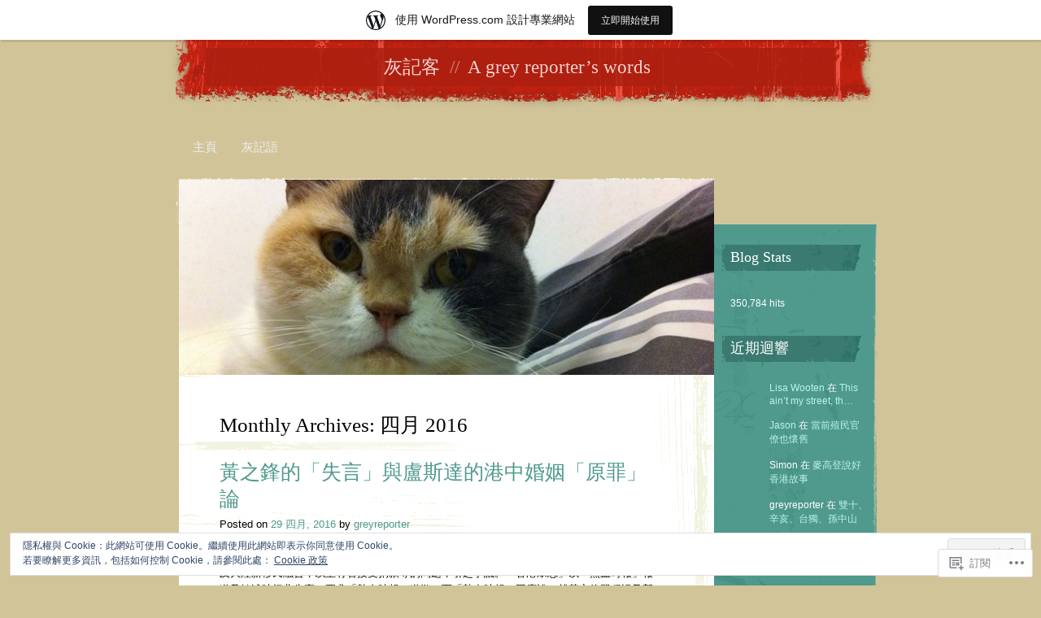

--- FILE ---
content_type: text/html; charset=UTF-8
request_url: https://greyreporter.wordpress.com/2016/04/
body_size: 30969
content:
<!DOCTYPE html>
<html lang="zh-TW">
<head>
<meta charset="UTF-8" />
<title>四月 | 2016 | 灰記客</title>
<link rel="profile" href="http://gmpg.org/xfn/11" />
<link rel="pingback" href="https://greyreporter.wordpress.com/xmlrpc.php" />
<!--[if lt IE 9]>
<script src="https://s0.wp.com/wp-content/themes/pub/rusty-grunge/html5.js?m=1315596887i" type="text/javascript"></script>
<![endif]-->

<meta name='robots' content='max-image-preview:large' />
<link rel='dns-prefetch' href='//s0.wp.com' />
<link rel='dns-prefetch' href='//af.pubmine.com' />
<link rel="alternate" type="application/rss+xml" title="訂閱 灰記客 &raquo;" href="https://greyreporter.wordpress.com/feed/" />
<link rel="alternate" type="application/rss+xml" title="訂閱 灰記客 &raquo; 迴響" href="https://greyreporter.wordpress.com/comments/feed/" />
	<script type="text/javascript">
		/* <![CDATA[ */
		function addLoadEvent(func) {
			var oldonload = window.onload;
			if (typeof window.onload != 'function') {
				window.onload = func;
			} else {
				window.onload = function () {
					oldonload();
					func();
				}
			}
		}
		/* ]]> */
	</script>
	<link crossorigin='anonymous' rel='stylesheet' id='all-css-0-1' href='/_static/??-eJxljU0OAiEMRi8k1okG48J4Fhgr1oFCaAmZ20tcmDFuv5/3oBczZ1ZkhdRMiS0QC3S6B1QBbKPNC6GJroNiKtEpCoiuEfezyA42AB9z+CKSqwsqcTDeVRjT3+TvvLETP4hJV9AnpmErzUNtw2lCbRw+4lu6Tmc72dPhYo+vN4qmSgo=&cssminify=yes' type='text/css' media='all' />
<style id='wp-emoji-styles-inline-css'>

	img.wp-smiley, img.emoji {
		display: inline !important;
		border: none !important;
		box-shadow: none !important;
		height: 1em !important;
		width: 1em !important;
		margin: 0 0.07em !important;
		vertical-align: -0.1em !important;
		background: none !important;
		padding: 0 !important;
	}
/*# sourceURL=wp-emoji-styles-inline-css */
</style>
<link crossorigin='anonymous' rel='stylesheet' id='all-css-2-1' href='/wp-content/plugins/gutenberg-core/v22.2.0/build/styles/block-library/style.css?m=1764855221i&cssminify=yes' type='text/css' media='all' />
<style id='wp-block-library-inline-css'>
.has-text-align-justify {
	text-align:justify;
}
.has-text-align-justify{text-align:justify;}

/*# sourceURL=wp-block-library-inline-css */
</style><style id='global-styles-inline-css'>
:root{--wp--preset--aspect-ratio--square: 1;--wp--preset--aspect-ratio--4-3: 4/3;--wp--preset--aspect-ratio--3-4: 3/4;--wp--preset--aspect-ratio--3-2: 3/2;--wp--preset--aspect-ratio--2-3: 2/3;--wp--preset--aspect-ratio--16-9: 16/9;--wp--preset--aspect-ratio--9-16: 9/16;--wp--preset--color--black: #000000;--wp--preset--color--cyan-bluish-gray: #abb8c3;--wp--preset--color--white: #ffffff;--wp--preset--color--pale-pink: #f78da7;--wp--preset--color--vivid-red: #cf2e2e;--wp--preset--color--luminous-vivid-orange: #ff6900;--wp--preset--color--luminous-vivid-amber: #fcb900;--wp--preset--color--light-green-cyan: #7bdcb5;--wp--preset--color--vivid-green-cyan: #00d084;--wp--preset--color--pale-cyan-blue: #8ed1fc;--wp--preset--color--vivid-cyan-blue: #0693e3;--wp--preset--color--vivid-purple: #9b51e0;--wp--preset--gradient--vivid-cyan-blue-to-vivid-purple: linear-gradient(135deg,rgb(6,147,227) 0%,rgb(155,81,224) 100%);--wp--preset--gradient--light-green-cyan-to-vivid-green-cyan: linear-gradient(135deg,rgb(122,220,180) 0%,rgb(0,208,130) 100%);--wp--preset--gradient--luminous-vivid-amber-to-luminous-vivid-orange: linear-gradient(135deg,rgb(252,185,0) 0%,rgb(255,105,0) 100%);--wp--preset--gradient--luminous-vivid-orange-to-vivid-red: linear-gradient(135deg,rgb(255,105,0) 0%,rgb(207,46,46) 100%);--wp--preset--gradient--very-light-gray-to-cyan-bluish-gray: linear-gradient(135deg,rgb(238,238,238) 0%,rgb(169,184,195) 100%);--wp--preset--gradient--cool-to-warm-spectrum: linear-gradient(135deg,rgb(74,234,220) 0%,rgb(151,120,209) 20%,rgb(207,42,186) 40%,rgb(238,44,130) 60%,rgb(251,105,98) 80%,rgb(254,248,76) 100%);--wp--preset--gradient--blush-light-purple: linear-gradient(135deg,rgb(255,206,236) 0%,rgb(152,150,240) 100%);--wp--preset--gradient--blush-bordeaux: linear-gradient(135deg,rgb(254,205,165) 0%,rgb(254,45,45) 50%,rgb(107,0,62) 100%);--wp--preset--gradient--luminous-dusk: linear-gradient(135deg,rgb(255,203,112) 0%,rgb(199,81,192) 50%,rgb(65,88,208) 100%);--wp--preset--gradient--pale-ocean: linear-gradient(135deg,rgb(255,245,203) 0%,rgb(182,227,212) 50%,rgb(51,167,181) 100%);--wp--preset--gradient--electric-grass: linear-gradient(135deg,rgb(202,248,128) 0%,rgb(113,206,126) 100%);--wp--preset--gradient--midnight: linear-gradient(135deg,rgb(2,3,129) 0%,rgb(40,116,252) 100%);--wp--preset--font-size--small: 13px;--wp--preset--font-size--medium: 20px;--wp--preset--font-size--large: 36px;--wp--preset--font-size--x-large: 42px;--wp--preset--font-family--albert-sans: 'Albert Sans', sans-serif;--wp--preset--font-family--alegreya: Alegreya, serif;--wp--preset--font-family--arvo: Arvo, serif;--wp--preset--font-family--bodoni-moda: 'Bodoni Moda', serif;--wp--preset--font-family--bricolage-grotesque: 'Bricolage Grotesque', sans-serif;--wp--preset--font-family--cabin: Cabin, sans-serif;--wp--preset--font-family--chivo: Chivo, sans-serif;--wp--preset--font-family--commissioner: Commissioner, sans-serif;--wp--preset--font-family--cormorant: Cormorant, serif;--wp--preset--font-family--courier-prime: 'Courier Prime', monospace;--wp--preset--font-family--crimson-pro: 'Crimson Pro', serif;--wp--preset--font-family--dm-mono: 'DM Mono', monospace;--wp--preset--font-family--dm-sans: 'DM Sans', sans-serif;--wp--preset--font-family--dm-serif-display: 'DM Serif Display', serif;--wp--preset--font-family--domine: Domine, serif;--wp--preset--font-family--eb-garamond: 'EB Garamond', serif;--wp--preset--font-family--epilogue: Epilogue, sans-serif;--wp--preset--font-family--fahkwang: Fahkwang, sans-serif;--wp--preset--font-family--figtree: Figtree, sans-serif;--wp--preset--font-family--fira-sans: 'Fira Sans', sans-serif;--wp--preset--font-family--fjalla-one: 'Fjalla One', sans-serif;--wp--preset--font-family--fraunces: Fraunces, serif;--wp--preset--font-family--gabarito: Gabarito, system-ui;--wp--preset--font-family--ibm-plex-mono: 'IBM Plex Mono', monospace;--wp--preset--font-family--ibm-plex-sans: 'IBM Plex Sans', sans-serif;--wp--preset--font-family--ibarra-real-nova: 'Ibarra Real Nova', serif;--wp--preset--font-family--instrument-serif: 'Instrument Serif', serif;--wp--preset--font-family--inter: Inter, sans-serif;--wp--preset--font-family--josefin-sans: 'Josefin Sans', sans-serif;--wp--preset--font-family--jost: Jost, sans-serif;--wp--preset--font-family--libre-baskerville: 'Libre Baskerville', serif;--wp--preset--font-family--libre-franklin: 'Libre Franklin', sans-serif;--wp--preset--font-family--literata: Literata, serif;--wp--preset--font-family--lora: Lora, serif;--wp--preset--font-family--merriweather: Merriweather, serif;--wp--preset--font-family--montserrat: Montserrat, sans-serif;--wp--preset--font-family--newsreader: Newsreader, serif;--wp--preset--font-family--noto-sans-mono: 'Noto Sans Mono', sans-serif;--wp--preset--font-family--nunito: Nunito, sans-serif;--wp--preset--font-family--open-sans: 'Open Sans', sans-serif;--wp--preset--font-family--overpass: Overpass, sans-serif;--wp--preset--font-family--pt-serif: 'PT Serif', serif;--wp--preset--font-family--petrona: Petrona, serif;--wp--preset--font-family--piazzolla: Piazzolla, serif;--wp--preset--font-family--playfair-display: 'Playfair Display', serif;--wp--preset--font-family--plus-jakarta-sans: 'Plus Jakarta Sans', sans-serif;--wp--preset--font-family--poppins: Poppins, sans-serif;--wp--preset--font-family--raleway: Raleway, sans-serif;--wp--preset--font-family--roboto: Roboto, sans-serif;--wp--preset--font-family--roboto-slab: 'Roboto Slab', serif;--wp--preset--font-family--rubik: Rubik, sans-serif;--wp--preset--font-family--rufina: Rufina, serif;--wp--preset--font-family--sora: Sora, sans-serif;--wp--preset--font-family--source-sans-3: 'Source Sans 3', sans-serif;--wp--preset--font-family--source-serif-4: 'Source Serif 4', serif;--wp--preset--font-family--space-mono: 'Space Mono', monospace;--wp--preset--font-family--syne: Syne, sans-serif;--wp--preset--font-family--texturina: Texturina, serif;--wp--preset--font-family--urbanist: Urbanist, sans-serif;--wp--preset--font-family--work-sans: 'Work Sans', sans-serif;--wp--preset--spacing--20: 0.44rem;--wp--preset--spacing--30: 0.67rem;--wp--preset--spacing--40: 1rem;--wp--preset--spacing--50: 1.5rem;--wp--preset--spacing--60: 2.25rem;--wp--preset--spacing--70: 3.38rem;--wp--preset--spacing--80: 5.06rem;--wp--preset--shadow--natural: 6px 6px 9px rgba(0, 0, 0, 0.2);--wp--preset--shadow--deep: 12px 12px 50px rgba(0, 0, 0, 0.4);--wp--preset--shadow--sharp: 6px 6px 0px rgba(0, 0, 0, 0.2);--wp--preset--shadow--outlined: 6px 6px 0px -3px rgb(255, 255, 255), 6px 6px rgb(0, 0, 0);--wp--preset--shadow--crisp: 6px 6px 0px rgb(0, 0, 0);}:where(.is-layout-flex){gap: 0.5em;}:where(.is-layout-grid){gap: 0.5em;}body .is-layout-flex{display: flex;}.is-layout-flex{flex-wrap: wrap;align-items: center;}.is-layout-flex > :is(*, div){margin: 0;}body .is-layout-grid{display: grid;}.is-layout-grid > :is(*, div){margin: 0;}:where(.wp-block-columns.is-layout-flex){gap: 2em;}:where(.wp-block-columns.is-layout-grid){gap: 2em;}:where(.wp-block-post-template.is-layout-flex){gap: 1.25em;}:where(.wp-block-post-template.is-layout-grid){gap: 1.25em;}.has-black-color{color: var(--wp--preset--color--black) !important;}.has-cyan-bluish-gray-color{color: var(--wp--preset--color--cyan-bluish-gray) !important;}.has-white-color{color: var(--wp--preset--color--white) !important;}.has-pale-pink-color{color: var(--wp--preset--color--pale-pink) !important;}.has-vivid-red-color{color: var(--wp--preset--color--vivid-red) !important;}.has-luminous-vivid-orange-color{color: var(--wp--preset--color--luminous-vivid-orange) !important;}.has-luminous-vivid-amber-color{color: var(--wp--preset--color--luminous-vivid-amber) !important;}.has-light-green-cyan-color{color: var(--wp--preset--color--light-green-cyan) !important;}.has-vivid-green-cyan-color{color: var(--wp--preset--color--vivid-green-cyan) !important;}.has-pale-cyan-blue-color{color: var(--wp--preset--color--pale-cyan-blue) !important;}.has-vivid-cyan-blue-color{color: var(--wp--preset--color--vivid-cyan-blue) !important;}.has-vivid-purple-color{color: var(--wp--preset--color--vivid-purple) !important;}.has-black-background-color{background-color: var(--wp--preset--color--black) !important;}.has-cyan-bluish-gray-background-color{background-color: var(--wp--preset--color--cyan-bluish-gray) !important;}.has-white-background-color{background-color: var(--wp--preset--color--white) !important;}.has-pale-pink-background-color{background-color: var(--wp--preset--color--pale-pink) !important;}.has-vivid-red-background-color{background-color: var(--wp--preset--color--vivid-red) !important;}.has-luminous-vivid-orange-background-color{background-color: var(--wp--preset--color--luminous-vivid-orange) !important;}.has-luminous-vivid-amber-background-color{background-color: var(--wp--preset--color--luminous-vivid-amber) !important;}.has-light-green-cyan-background-color{background-color: var(--wp--preset--color--light-green-cyan) !important;}.has-vivid-green-cyan-background-color{background-color: var(--wp--preset--color--vivid-green-cyan) !important;}.has-pale-cyan-blue-background-color{background-color: var(--wp--preset--color--pale-cyan-blue) !important;}.has-vivid-cyan-blue-background-color{background-color: var(--wp--preset--color--vivid-cyan-blue) !important;}.has-vivid-purple-background-color{background-color: var(--wp--preset--color--vivid-purple) !important;}.has-black-border-color{border-color: var(--wp--preset--color--black) !important;}.has-cyan-bluish-gray-border-color{border-color: var(--wp--preset--color--cyan-bluish-gray) !important;}.has-white-border-color{border-color: var(--wp--preset--color--white) !important;}.has-pale-pink-border-color{border-color: var(--wp--preset--color--pale-pink) !important;}.has-vivid-red-border-color{border-color: var(--wp--preset--color--vivid-red) !important;}.has-luminous-vivid-orange-border-color{border-color: var(--wp--preset--color--luminous-vivid-orange) !important;}.has-luminous-vivid-amber-border-color{border-color: var(--wp--preset--color--luminous-vivid-amber) !important;}.has-light-green-cyan-border-color{border-color: var(--wp--preset--color--light-green-cyan) !important;}.has-vivid-green-cyan-border-color{border-color: var(--wp--preset--color--vivid-green-cyan) !important;}.has-pale-cyan-blue-border-color{border-color: var(--wp--preset--color--pale-cyan-blue) !important;}.has-vivid-cyan-blue-border-color{border-color: var(--wp--preset--color--vivid-cyan-blue) !important;}.has-vivid-purple-border-color{border-color: var(--wp--preset--color--vivid-purple) !important;}.has-vivid-cyan-blue-to-vivid-purple-gradient-background{background: var(--wp--preset--gradient--vivid-cyan-blue-to-vivid-purple) !important;}.has-light-green-cyan-to-vivid-green-cyan-gradient-background{background: var(--wp--preset--gradient--light-green-cyan-to-vivid-green-cyan) !important;}.has-luminous-vivid-amber-to-luminous-vivid-orange-gradient-background{background: var(--wp--preset--gradient--luminous-vivid-amber-to-luminous-vivid-orange) !important;}.has-luminous-vivid-orange-to-vivid-red-gradient-background{background: var(--wp--preset--gradient--luminous-vivid-orange-to-vivid-red) !important;}.has-very-light-gray-to-cyan-bluish-gray-gradient-background{background: var(--wp--preset--gradient--very-light-gray-to-cyan-bluish-gray) !important;}.has-cool-to-warm-spectrum-gradient-background{background: var(--wp--preset--gradient--cool-to-warm-spectrum) !important;}.has-blush-light-purple-gradient-background{background: var(--wp--preset--gradient--blush-light-purple) !important;}.has-blush-bordeaux-gradient-background{background: var(--wp--preset--gradient--blush-bordeaux) !important;}.has-luminous-dusk-gradient-background{background: var(--wp--preset--gradient--luminous-dusk) !important;}.has-pale-ocean-gradient-background{background: var(--wp--preset--gradient--pale-ocean) !important;}.has-electric-grass-gradient-background{background: var(--wp--preset--gradient--electric-grass) !important;}.has-midnight-gradient-background{background: var(--wp--preset--gradient--midnight) !important;}.has-small-font-size{font-size: var(--wp--preset--font-size--small) !important;}.has-medium-font-size{font-size: var(--wp--preset--font-size--medium) !important;}.has-large-font-size{font-size: var(--wp--preset--font-size--large) !important;}.has-x-large-font-size{font-size: var(--wp--preset--font-size--x-large) !important;}.has-albert-sans-font-family{font-family: var(--wp--preset--font-family--albert-sans) !important;}.has-alegreya-font-family{font-family: var(--wp--preset--font-family--alegreya) !important;}.has-arvo-font-family{font-family: var(--wp--preset--font-family--arvo) !important;}.has-bodoni-moda-font-family{font-family: var(--wp--preset--font-family--bodoni-moda) !important;}.has-bricolage-grotesque-font-family{font-family: var(--wp--preset--font-family--bricolage-grotesque) !important;}.has-cabin-font-family{font-family: var(--wp--preset--font-family--cabin) !important;}.has-chivo-font-family{font-family: var(--wp--preset--font-family--chivo) !important;}.has-commissioner-font-family{font-family: var(--wp--preset--font-family--commissioner) !important;}.has-cormorant-font-family{font-family: var(--wp--preset--font-family--cormorant) !important;}.has-courier-prime-font-family{font-family: var(--wp--preset--font-family--courier-prime) !important;}.has-crimson-pro-font-family{font-family: var(--wp--preset--font-family--crimson-pro) !important;}.has-dm-mono-font-family{font-family: var(--wp--preset--font-family--dm-mono) !important;}.has-dm-sans-font-family{font-family: var(--wp--preset--font-family--dm-sans) !important;}.has-dm-serif-display-font-family{font-family: var(--wp--preset--font-family--dm-serif-display) !important;}.has-domine-font-family{font-family: var(--wp--preset--font-family--domine) !important;}.has-eb-garamond-font-family{font-family: var(--wp--preset--font-family--eb-garamond) !important;}.has-epilogue-font-family{font-family: var(--wp--preset--font-family--epilogue) !important;}.has-fahkwang-font-family{font-family: var(--wp--preset--font-family--fahkwang) !important;}.has-figtree-font-family{font-family: var(--wp--preset--font-family--figtree) !important;}.has-fira-sans-font-family{font-family: var(--wp--preset--font-family--fira-sans) !important;}.has-fjalla-one-font-family{font-family: var(--wp--preset--font-family--fjalla-one) !important;}.has-fraunces-font-family{font-family: var(--wp--preset--font-family--fraunces) !important;}.has-gabarito-font-family{font-family: var(--wp--preset--font-family--gabarito) !important;}.has-ibm-plex-mono-font-family{font-family: var(--wp--preset--font-family--ibm-plex-mono) !important;}.has-ibm-plex-sans-font-family{font-family: var(--wp--preset--font-family--ibm-plex-sans) !important;}.has-ibarra-real-nova-font-family{font-family: var(--wp--preset--font-family--ibarra-real-nova) !important;}.has-instrument-serif-font-family{font-family: var(--wp--preset--font-family--instrument-serif) !important;}.has-inter-font-family{font-family: var(--wp--preset--font-family--inter) !important;}.has-josefin-sans-font-family{font-family: var(--wp--preset--font-family--josefin-sans) !important;}.has-jost-font-family{font-family: var(--wp--preset--font-family--jost) !important;}.has-libre-baskerville-font-family{font-family: var(--wp--preset--font-family--libre-baskerville) !important;}.has-libre-franklin-font-family{font-family: var(--wp--preset--font-family--libre-franklin) !important;}.has-literata-font-family{font-family: var(--wp--preset--font-family--literata) !important;}.has-lora-font-family{font-family: var(--wp--preset--font-family--lora) !important;}.has-merriweather-font-family{font-family: var(--wp--preset--font-family--merriweather) !important;}.has-montserrat-font-family{font-family: var(--wp--preset--font-family--montserrat) !important;}.has-newsreader-font-family{font-family: var(--wp--preset--font-family--newsreader) !important;}.has-noto-sans-mono-font-family{font-family: var(--wp--preset--font-family--noto-sans-mono) !important;}.has-nunito-font-family{font-family: var(--wp--preset--font-family--nunito) !important;}.has-open-sans-font-family{font-family: var(--wp--preset--font-family--open-sans) !important;}.has-overpass-font-family{font-family: var(--wp--preset--font-family--overpass) !important;}.has-pt-serif-font-family{font-family: var(--wp--preset--font-family--pt-serif) !important;}.has-petrona-font-family{font-family: var(--wp--preset--font-family--petrona) !important;}.has-piazzolla-font-family{font-family: var(--wp--preset--font-family--piazzolla) !important;}.has-playfair-display-font-family{font-family: var(--wp--preset--font-family--playfair-display) !important;}.has-plus-jakarta-sans-font-family{font-family: var(--wp--preset--font-family--plus-jakarta-sans) !important;}.has-poppins-font-family{font-family: var(--wp--preset--font-family--poppins) !important;}.has-raleway-font-family{font-family: var(--wp--preset--font-family--raleway) !important;}.has-roboto-font-family{font-family: var(--wp--preset--font-family--roboto) !important;}.has-roboto-slab-font-family{font-family: var(--wp--preset--font-family--roboto-slab) !important;}.has-rubik-font-family{font-family: var(--wp--preset--font-family--rubik) !important;}.has-rufina-font-family{font-family: var(--wp--preset--font-family--rufina) !important;}.has-sora-font-family{font-family: var(--wp--preset--font-family--sora) !important;}.has-source-sans-3-font-family{font-family: var(--wp--preset--font-family--source-sans-3) !important;}.has-source-serif-4-font-family{font-family: var(--wp--preset--font-family--source-serif-4) !important;}.has-space-mono-font-family{font-family: var(--wp--preset--font-family--space-mono) !important;}.has-syne-font-family{font-family: var(--wp--preset--font-family--syne) !important;}.has-texturina-font-family{font-family: var(--wp--preset--font-family--texturina) !important;}.has-urbanist-font-family{font-family: var(--wp--preset--font-family--urbanist) !important;}.has-work-sans-font-family{font-family: var(--wp--preset--font-family--work-sans) !important;}
/*# sourceURL=global-styles-inline-css */
</style>

<style id='classic-theme-styles-inline-css'>
/*! This file is auto-generated */
.wp-block-button__link{color:#fff;background-color:#32373c;border-radius:9999px;box-shadow:none;text-decoration:none;padding:calc(.667em + 2px) calc(1.333em + 2px);font-size:1.125em}.wp-block-file__button{background:#32373c;color:#fff;text-decoration:none}
/*# sourceURL=/wp-includes/css/classic-themes.min.css */
</style>
<link crossorigin='anonymous' rel='stylesheet' id='all-css-4-1' href='/_static/??-eJyFj90KwjAMhV/INGwMphfis3RbrNX+0bQO394MQSfCvAk5h/OFE5wTjDEUCgWTq8YGxjEOLo43xlY1e9UAW58cQaa76nCyXN4J4PJwpEbmHa4O+QqfW5nE90mXJeFpspoceYltYXMSBoYhZWIGmd5WD+UiIP9wLxtTHTBXaQQm12AI/5bLJG8YWQ1KaiW3IEMR5HldbAxfAs5O27ygJ39s+q7v2+7QdtcnDEWDxg==&cssminify=yes' type='text/css' media='all' />
<link crossorigin='anonymous' rel='stylesheet' id='print-css-5-1' href='/wp-content/mu-plugins/global-print/global-print.css?m=1465851035i&cssminify=yes' type='text/css' media='print' />
<style id='jetpack-global-styles-frontend-style-inline-css'>
:root { --font-headings: unset; --font-base: unset; --font-headings-default: -apple-system,BlinkMacSystemFont,"Segoe UI",Roboto,Oxygen-Sans,Ubuntu,Cantarell,"Helvetica Neue",sans-serif; --font-base-default: -apple-system,BlinkMacSystemFont,"Segoe UI",Roboto,Oxygen-Sans,Ubuntu,Cantarell,"Helvetica Neue",sans-serif;}
/*# sourceURL=jetpack-global-styles-frontend-style-inline-css */
</style>
<link crossorigin='anonymous' rel='stylesheet' id='all-css-8-1' href='/wp-content/themes/h4/global.css?m=1420737423i&cssminify=yes' type='text/css' media='all' />
<script type="text/javascript" id="wpcom-actionbar-placeholder-js-extra">
/* <![CDATA[ */
var actionbardata = {"siteID":"6335285","postID":"0","siteURL":"https://greyreporter.wordpress.com","xhrURL":"https://greyreporter.wordpress.com/wp-admin/admin-ajax.php","nonce":"71a014318e","isLoggedIn":"","statusMessage":"","subsEmailDefault":"instantly","proxyScriptUrl":"https://s0.wp.com/wp-content/js/wpcom-proxy-request.js?m=1513050504i&amp;ver=20211021","i18n":{"followedText":"\u6b64\u7db2\u7ad9\u7684\u65b0\u6587\u7ae0\u5c07\u986f\u793a\u65bc\u4f60\u7684\u003Ca href=\"https://wordpress.com/reader\"\u003E\u95b1\u8b80\u5668\u003C/a\u003E\u4e2d","foldBar":"\u6536\u5408\u6b64\u5217","unfoldBar":"\u5c55\u958b\u6b64\u5217 ","shortLinkCopied":"\u77ed\u9023\u7d50\u5df2\u8907\u88fd\u5230\u526a\u8cbc\u7c3f\u3002"}};
//# sourceURL=wpcom-actionbar-placeholder-js-extra
/* ]]> */
</script>
<script type="text/javascript" id="jetpack-mu-wpcom-settings-js-before">
/* <![CDATA[ */
var JETPACK_MU_WPCOM_SETTINGS = {"assetsUrl":"https://s0.wp.com/wp-content/mu-plugins/jetpack-mu-wpcom-plugin/moon/jetpack_vendor/automattic/jetpack-mu-wpcom/src/build/"};
//# sourceURL=jetpack-mu-wpcom-settings-js-before
/* ]]> */
</script>
<script crossorigin='anonymous' type='text/javascript'  src='/_static/??/wp-content/js/rlt-proxy.js,/wp-content/blog-plugins/wordads-classes/js/cmp/v2/cmp-non-gdpr.js?m=1720530689j'></script>
<script type="text/javascript" id="rlt-proxy-js-after">
/* <![CDATA[ */
	rltInitialize( {"token":null,"iframeOrigins":["https:\/\/widgets.wp.com"]} );
//# sourceURL=rlt-proxy-js-after
/* ]]> */
</script>
<link rel="EditURI" type="application/rsd+xml" title="RSD" href="https://greyreporter.wordpress.com/xmlrpc.php?rsd" />
<meta name="generator" content="WordPress.com" />

<!-- Jetpack Open Graph Tags -->
<meta property="og:type" content="website" />
<meta property="og:title" content="四月 2016 &#8211; 灰記客" />
<meta property="og:site_name" content="灰記客" />
<meta property="og:image" content="https://s0.wp.com/i/blank.jpg?m=1383295312i" />
<meta property="og:image:width" content="200" />
<meta property="og:image:height" content="200" />
<meta property="og:image:alt" content="" />
<meta property="og:locale" content="zh_TW" />
<meta property="fb:app_id" content="249643311490" />

<!-- End Jetpack Open Graph Tags -->
<link rel="shortcut icon" type="image/x-icon" href="https://s0.wp.com/i/favicon.ico?m=1713425267i" sizes="16x16 24x24 32x32 48x48" />
<link rel="icon" type="image/x-icon" href="https://s0.wp.com/i/favicon.ico?m=1713425267i" sizes="16x16 24x24 32x32 48x48" />
<link rel="apple-touch-icon" href="https://s0.wp.com/i/webclip.png?m=1713868326i" />
<link rel='openid.server' href='https://greyreporter.wordpress.com/?openidserver=1' />
<link rel='openid.delegate' href='https://greyreporter.wordpress.com/' />
<link rel="search" type="application/opensearchdescription+xml" href="https://greyreporter.wordpress.com/osd.xml" title="灰記客" />
<link rel="search" type="application/opensearchdescription+xml" href="https://s1.wp.com/opensearch.xml" title="WordPress.com" />
<meta name="theme-color" content="#d2c499" />
<style type="text/css">.recentcomments a{display:inline !important;padding:0 !important;margin:0 !important;}</style>		<style type="text/css">
			.recentcomments a {
				display: inline !important;
				padding: 0 !important;
				margin: 0 !important;
			}

			table.recentcommentsavatartop img.avatar, table.recentcommentsavatarend img.avatar {
				border: 0px;
				margin: 0;
			}

			table.recentcommentsavatartop a, table.recentcommentsavatarend a {
				border: 0px !important;
				background-color: transparent !important;
			}

			td.recentcommentsavatarend, td.recentcommentsavatartop {
				padding: 0px 0px 1px 0px;
				margin: 0px;
			}

			td.recentcommentstextend {
				border: none !important;
				padding: 0px 0px 2px 10px;
			}

			.rtl td.recentcommentstextend {
				padding: 0px 10px 2px 0px;
			}

			td.recentcommentstexttop {
				border: none;
				padding: 0px 0px 0px 10px;
			}

			.rtl td.recentcommentstexttop {
				padding: 0px 10px 0px 0px;
			}
		</style>
		<meta name="description" content="greyreporter 在 April 2016 發表了 2 篇文章" />
<style type="text/css" id="custom-background-css">
body.custom-background { background-color: #d2c499; }
</style>
	<script type="text/javascript">
/* <![CDATA[ */
var wa_client = {}; wa_client.cmd = []; wa_client.config = { 'blog_id': 6335285, 'blog_language': 'zh', 'is_wordads': false, 'hosting_type': 0, 'afp_account_id': null, 'afp_host_id': 5038568878849053, 'theme': 'pub/rusty-grunge', '_': { 'title': '廣告', 'privacy_settings': '隱私設定' }, 'formats': [ 'belowpost', 'bottom_sticky', 'sidebar_sticky_right', 'sidebar', 'gutenberg_rectangle', 'gutenberg_leaderboard', 'gutenberg_mobile_leaderboard', 'gutenberg_skyscraper' ] };
/* ]]> */
</script>
		<script type="text/javascript">

			window.doNotSellCallback = function() {

				var linkElements = [
					'a[href="https://wordpress.com/?ref=footer_blog"]',
					'a[href="https://wordpress.com/?ref=footer_website"]',
					'a[href="https://wordpress.com/?ref=vertical_footer"]',
					'a[href^="https://wordpress.com/?ref=footer_segment_"]',
				].join(',');

				var dnsLink = document.createElement( 'a' );
				dnsLink.href = 'https://wordpress.com/zh-tw/advertising-program-optout/';
				dnsLink.classList.add( 'do-not-sell-link' );
				dnsLink.rel = 'nofollow';
				dnsLink.style.marginLeft = '0.5em';
				dnsLink.textContent = '請勿販賣或分享我的個人資訊';

				var creditLinks = document.querySelectorAll( linkElements );

				if ( 0 === creditLinks.length ) {
					return false;
				}

				Array.prototype.forEach.call( creditLinks, function( el ) {
					el.insertAdjacentElement( 'afterend', dnsLink );
				});

				return true;
			};

		</script>
		<script type="text/javascript">
	window.google_analytics_uacct = "UA-52447-2";
</script>

<script type="text/javascript">
	var _gaq = _gaq || [];
	_gaq.push(['_setAccount', 'UA-52447-2']);
	_gaq.push(['_gat._anonymizeIp']);
	_gaq.push(['_setDomainName', 'wordpress.com']);
	_gaq.push(['_initData']);
	_gaq.push(['_trackPageview']);

	(function() {
		var ga = document.createElement('script'); ga.type = 'text/javascript'; ga.async = true;
		ga.src = ('https:' == document.location.protocol ? 'https://ssl' : 'http://www') + '.google-analytics.com/ga.js';
		(document.getElementsByTagName('head')[0] || document.getElementsByTagName('body')[0]).appendChild(ga);
	})();
</script>
<link crossorigin='anonymous' rel='stylesheet' id='all-css-0-3' href='/wp-content/mu-plugins/jetpack-plugin/moon/modules/widgets/top-posts/style.css?m=1753284714i&cssminify=yes' type='text/css' media='all' />
</head>

<body class="archive date custom-background wp-theme-pubrusty-grunge customizer-styles-applied jetpack-reblog-enabled has-marketing-bar has-marketing-bar-theme-rusty-grunge">
<div id="page" class="hfeed">
		<header id="branding" role="banner">
			<hgroup>
				<h1 id="site-title"><span><a href="https://greyreporter.wordpress.com/" title="灰記客" rel="home">灰記客</a></span></h1>
				<h2 id="site-description">A grey reporter&#8217;s words</h2>
			</hgroup>

			<nav id="access" role="navigation">
				<h1 class="section-heading">主選單</h1>
				<div class="skip-link screen-reader-text"><a href="#content" title="直接觀看文章">直接觀看文章</a></div>

				<div class="menu"><ul>
<li ><a href="https://greyreporter.wordpress.com/">主頁</a></li><li class="page_item page-item-2"><a href="https://greyreporter.wordpress.com/about/">灰記語</a></li>
</ul></div>
			</nav><!-- #access -->
	</header><!-- #branding -->

	<div id="main">
		<section id="primary">
			<div id="content" role="main">

						<div class="header-image">
				<img src="https://greyreporter.wordpress.com/wp-content/uploads/2011/04/cropped-cat3.jpg" width="658" height="240" alt="" />
			</div>
			
				<header class="page-header">
					<h1 class="page-title">
						Monthly Archives: <span>四月 2016</span>					</h1>
				</header>

				
								
								
					
<article id="post-8720" class="post-8720 post type-post status-publish format-standard hentry category-16708031 category-56820 tag-489128273">
	<header class="entry-header">
		<h1 class="entry-title"><a href="https://greyreporter.wordpress.com/2016/04/29/on-sino-hong-kong-marriage/" rel="bookmark">黃之鋒的「失言」與盧斯達的港中婚姻「原罪」論</a></h1>

				<div class="entry-meta">
			<span class="sep">Posted on </span><a href="https://greyreporter.wordpress.com/2016/04/29/on-sino-hong-kong-marriage/" rel="bookmark"><time class="entry-date" datetime="2016-04-29T17:00:48+08:00" pubdate>29 四月, 2016</time></a> <span class="sep"> by </span> <span class="author vcard"><a class="url fn n" href="https://greyreporter.wordpress.com/author/greyreporter/" title="檢視 greyreporter 的所有文章">greyreporter</a></span>		</div><!-- .entry-meta -->
			</header><!-- .entry-header -->

		<div class="entry-content">
		<p>早前「香港眾志」主席羅冠聰和秘書長黃之鋒到美加訪問演說，黃之鋒有關單程證配額審批權及大陸新移民融合，以至有否接受捐款等的問題，引起爭議。「香港眾志」以「熱血時報」報道及轉述時扭曲失實，要求「熱血時報」道歉。而「熱血時報」回應說，就黃之鋒單程證及新移民的言論並沒有扭曲或失實的報道，因而拒絕道歉，但對黃之鋒否認接受捐款一事，並沒有提及。是否因為理虧而避而不談？</p>
<p>有關是否有接受捐款一事，「香港眾志」和「港加聯」所發聲明如下：「錢箱屬論壇主辦單位，絕無打算進行任何籌款活動，亦沒有收到任何一分一毫。即使有現場聽眾嘗試把現金塞到手上，亦立即拒絕接收。在論壇結束後，獲頒「魏京生基金」獎項，獎項並不設任何獎金，熱血時報所謂『魏京生基金捐款』是全無證實的失實指控。」，而「熱血時報」的講法是「現場所見卻有錢箱放滿現金，而黃亦接收了一個名爲『魏京生基金』所捐出的撥款」。</p>
<p>換言之，不管錢箱有沒有錢，都與「香港眾志」和黃之鋒無關。而「熱血時報」之所以提出黃之鋒「接受了一個名爲『魏京生基金』所捐出的撥款」，政治意圖十分明顯，就是要讓人覺得黃之鋒與中國海外民運組織有金錢上的聯繫，屬「大中華膠」所為，與「香港眾志」所鼓吹「公投自決」的「本土意識」，與「本土」新世代流行的與中國切割立場相抵觸。在「激進本土」／「港獨／建國」派眼中，「香港眾志」是「偽本土」，但有一定支持度，是「本土」光譜內的政敵。而主動攻擊其他「非建制」政黨則是「激進本土」常用的策略。</p>
<p>因此，除了與中國海外民運組織的「瓜葛」，如何應對他們所散播的「中國殖民」論，即所謂每日利用150個單程證(其實並沒有用盡)來香港的大陸新移民，是對香港「本土價值」的潛在威脅，是中共可利用的「第五縱隊」，亦是一些自命「本土」人士的「考驗」。以「本土」定位，但力圖與所有非／反建制力量「大團結」(至少表面如是)的「香港眾志」，面對這個「考驗」，也戰戰兢兢，生怕惹出誤會，也擔心被認為不夠「本土」，也因此對「熱血時報」的「誤讀」特別敏感。</p>
<p>看看「熱血時報」的閱讀：「黃直言奪回審批權需要修改基本法，人大未必批准，所以倒不如幫助大陸新移民融入社會，而『香港眾志』將會爭取非牟利機構去協助新移民」。而「香港眾志」所引述的原話為「理想地希望可以收回單程證審批權&#8230;所以我地要繼續爭取，但同樣地當新移民不斷地來港，我地可唔可以有方法令佢地融入香港社會同文化？」，強調並非二擇其一，而是雙管齊下。</p>
<p>不過，「熱血時報」亦將黃之鋒有關言論的全部內容刊登，開首部分如下：</p>
<p>「對我嚟講，理想地我梗係希望佢收回單程證審批權啦，但收回單程證審批權就要修改基本法，咁修改基本法要點呢？要全國人大批准，試問全國人大又會唔會批准呢？</p>
<p>咁我假設佢批准啦，所以梗係要繼續爭取。當新移民不斷來港，我地可唔可以有呢個方法，係令佢地融入香港社會⋯⋯。」</p>
<p>「熱血時報」指黃說人大未必批准是否誤導，如就此說話內容，的確有灰色地帶，因為「試問全國人大又會唔會批准呢」，這句反問的確可理解為人大未必批准，甚至人大不會批准。當然，「香港眾志」可以說為何黃講了「咁我假設佢批准啦，所以梗係要繼續爭取」，「熱血」當冇到。但眾所周知，「本土激進」派要推銷的並非「和理非非」的「君子之爭」，而是end justisfies means的「抗爭無底線」論。捉到你一點「痛腳」然後無限放大，是他們日常的策略。</p>
<p>但無論如何高呼奪回單程審批權，其實與爭取獨立／建國一樣，都是口號多於實際。「激進本土」要推銷的是「新移民是危險的他者」，這個嚴重撕裂香港社會的危險論調。果然，一向擅長製造仇恨論調的盧斯達便就黃的言論借題發揮，再次宣揚他的「中國殖民」論：</p>
<p>「⋯⋯香港眾志的黨主張，是無條件幫助新移民；在香港人被硬塞移民配額的情況下，黃之鋒也認為香港要承受，甚至做好配套幫助。本質上就是幫助殖民，幫中國殖民做潤滑劑。 如果香港有審批權，你鍾意點幫，我無意見。一個一個的新移民是無辜，但新移民這個群體有罪；因為他們作為整體，是一根硬生生插入香港的陽具，是殖民。殖民的『民』，本身真是無辜的。等於上世紀二三十年代，日本將一些貧下中農發配到東三省去拓殖。他們都是窮人，都是可憐人，但整件事，就是大日本帝國侵略中國，彰彰明甚。 當我們連第一步的移民審批權都拿不到，社會上就有大量配套去幫助新移民。那不是等於向中國發出訊號，可以無法無天地塞入殖民，反正他們都會很快適應，不會因為生活困難，在香港搞革命、或者要求回到中國。中國的殖民政策，因為香港這些『中間偏左』的大中華政治勢力，加上體制化的社會福利界，而變得格外順暢。⋯⋯」</p>
<p>將為港中家庭團聚而設的單程證配額與日本殖民「滿洲國」相提並論，「一個一個的新移民是無辜，但新移民這個群體有罪；因為他們作為整體，是一根硬生生插入香港的陽具，是殖民」，的確充滿graphic感，但卻是與事實相去甚遠。灰記先講講「本土前」的梁天琦的出現，是梁的爸爸到中國認識了梁的媽媽，因相愛而結合。在內地出生的梁天琦要等候單程證來香港，被視為新移民，根據盧斯達的邏輯，梁天琦是殖民。是否所有新移民要做到梁天琦這地步，要仇恨大陸人才能「補償」其在大陸出生的「原罪」?</p>
<p>單程證是因為中國的「特殊國情」－中國人沒有出入境自由，而把一般國家人民的基本權利作特殊處理吧了，與日本殖民「滿洲國」是完全不同性質的事。灰記在此博客講過N次，如果香港人和其他有出入境自由國家的人結婚，便沒有單程證的問題，可以很快很順利申請其太太或先生來港定居，這應該被視為香港人不能被隨意剝奪的權利吧！就灰記所知，香港潮洲籍男人某段時期流行到泰國娶妻，這類港泰家庭現在也成了香港人口的一個可觀部分，盧斯達又會否把這些來港與夫團聚的泰國新娘看成「一根硬生生插入香港的陽具」呢？</p>
<p>而由於中港的歷史和文化淵源以至大部分港人父母乃至祖父母輩都來自中國大陸，中港婚姻的個案偏高，這也是很自然的事，把這現象說成中共殖民的大陰謀實在有點妄想被逼害狂吧。而單程證的歷史亦可以分為兩個階段，第一個是九七前，申請單程證的多數是1980年初，港府取消抵壘政策前，由中國偷渡來港（或正式申請來港)人士在大陸的太太和未成年子女。但由於港英政府與中國當局沒有積極協調和處理，加上大陸的貪污問題，以至不少這類港人在內地子女遲遲未能來港與父母團聚，最終造成1999年的居權案爭議。</p>
<p>而九七後主要是新增的港中婚姻及港人在內地所生子女的個案，此類港中婚姻除了主要是香港男士與大陸女士結婚外，更多出現是香港土生土長男士與大陸女士結婚。但無論如何，每日150個單程證：60個給予港人在內地所生未成年子女，60個給予港人在內地相隔若干年的配偶，其餘的都是投靠在港子女或父母的個案。並沒有「三唔識七」，一個人或一家人移民來港的個案。一個人或一家人移民來港的是入境處的「專才及優才」計劃，以及現已取消的投資移民計劃，香港當局有審批權。</p>
<p>而單程證制度香港入境處與大陸公安部門有很多需要協調的地方，例如港方有權檢視申請人是否確實為港人配偶／子女，包括可採用DNA鑑定(港人子女要取得由入境處批出的居留權證明書才能來港)，理論上確保單程證是為中港家庭團聚而設。當然，由居港權爭議一開始便有一種流行的說法，要團聚點解唔返大陸團聚。但灰記在此重申，讓港人在外地的配偶／子女來港生活是基本人權，港人如果決定與配偶移民外地（包括中國大陸)，這是他們的選擇，不能強逼。</p>
<p>老實說，理想的情況下，應該取消單程證制度，由入境處直接審批港中家庭團聚申請個案，可以杜絕中國官員藉此貪污。因為單程證是加在港人內地配偶及子女身上的限制(港人與其他有出入境自由國家的人士結婚就沒有這個問題)，以往屢見不鮮的例子是中港夫妻兩地相隔多年也不能一起生活，在內地的子女到了成年也未能申請到港生活，造成不少人間悲劇。當然，「激進本土」人士會說，冇人叫你返大陸結婚架。灰記只能說，講這句話的人求神拜佛永遠不會愛上內地人。</p>
<p>無論如何，如果認同盧斯達「新移民這個群體有罪；因為他們作為整體，是一根硬生生插入香港的陽具，是殖民」(查實憑單程證來港的絕大部分是婦孺，以「硬生生插入香港的陽具」來形容她們，實在相當反諷)，就等於認同港人不應該與內地人結婚，或如果與內地人結婚便必須移民內地。這是赤裸裸剝奪港人基本權利，婚姻的權利，也是充滿族群歧視的說法。為何港人與泰國、菲律賓、澳洲⋯⋯等地人士結婚，其來港定居的配偶／子女不會被視為「硬生生插入香港的陽具，是殖民」，只有衍生自港中婚姻的內地新移民才有這「原罪」？</p>
<p>Call me a 「大中華膠」、「左膠」。如果「本土認同」是建基於港中婚姻與大陸新移民「原罪」論，to hell with 「本土認同」！</p>
			</div><!-- .entry-content -->
	
	<footer class="entry-meta">
		<span class="cat-links"><span class="entry-utility-prep entry-utility-prep-cat-links">Posted in </span><a href="https://greyreporter.wordpress.com/category/%e8%a9%b1%e5%85%92/" rel="category tag">話兒</a>, <a href="https://greyreporter.wordpress.com/category/%e8%aa%aa%e4%b8%89%e9%81%93%e5%9b%9b/" rel="category tag">說三道四</a></span>
		<span class="sep"> | </span>
		<span class="tag-links">Tagged </span><a href="https://greyreporter.wordpress.com/tag/%e9%bb%83%e4%b9%8b%e9%8b%92%ef%bc%8c%e5%96%ae%e7%a8%8b%e8%ad%89%ef%bc%8c%e6%96%b0%e7%a7%bb%e6%b0%91%ef%bc%8c%e3%80%8c%e9%a6%99%e6%b8%af%e7%9c%be%e5%bf%97%e3%80%8d%ef%bc%8c%e3%80%8c%e7%86%b1%e8%a1%80/" rel="tag">黃之鋒，單程證，新移民，「香港眾志」，「熱血時報」</a><span class="sep"> | </span>		<span class="comments-link"><a href="https://greyreporter.wordpress.com/2016/04/29/on-sino-hong-kong-marriage/#comments">4 則迴響</a></span>
			</footer><!-- #entry-meta -->
</article><!-- #post-8720 -->

				
					
<article id="post-8715" class="post-8715 post type-post status-publish format-standard hentry category-16708031 category-56820 tag-480769068">
	<header class="entry-header">
		<h1 class="entry-title"><a href="https://greyreporter.wordpress.com/2016/04/06/the-politics-of-ten-years/" rel="bookmark">「十年」的政治</a></h1>

				<div class="entry-meta">
			<span class="sep">Posted on </span><a href="https://greyreporter.wordpress.com/2016/04/06/the-politics-of-ten-years/" rel="bookmark"><time class="entry-date" datetime="2016-04-06T12:00:34+08:00" pubdate>6 四月, 2016</time></a> <span class="sep"> by </span> <span class="author vcard"><a class="url fn n" href="https://greyreporter.wordpress.com/author/greyreporter/" title="檢視 greyreporter 的所有文章">greyreporter</a></span>		</div><!-- .entry-meta -->
			</header><!-- .entry-header -->

		<div class="entry-content">
		<p>十年後，香港會變成怎樣？中國會變成怎樣？世界會變成怎樣？對現今很多視中國／共如夢魘的香港人，特別年輕人而言，相信能夠把中國抛諸腦後，管它死活，最為痛快。港獨之所以有一定的吸引力，也許那種「如果香港可以獨立，就可以不用理會中國」的情緒起了作用吧。</p>
<p>當然，一些識者不止於挑動情緒的口號，他們要尋找團結香港人的元素，以建立香港民族認同。這種對未來的想象，在1980年以後出生的世代尤其突出。三月底中央政策組公布的《香港青少年對中國內地的觀感研究》，當中有關身份認同的調查結果，最多人只認同自己是香港人(佔44.4%)，認為自己是香港人但都是中國人第二多(佔39.1%)，認為自己是中國人但都是香港人第三多(佔10.8%)，認為自己是中國人的只有4.2%。有70.7%的人希望香港與中國內地保持一定距離，只有27.1%表示希望與中國內地加強融合。</p>
<p>中策組的調查結果，與二月底舉行的立法會新東補選結果亦相當吻合。以「香港人優先」和中港分隔作號召的本土民主前線候選人梁天琦，在年輕人投票率高的地區得票率特別高，也說明了年輕人身份認同的取向。而一些年青人不甘寂寞，嫌本土過時，打正旗號組織香港民族黨，以港獨為訴求。這個黨來來去去都只由陳浩天出面面對傳媒，看來成員多極有限，但正正因為斗膽提出香港獨立，北京的對港官員厲言疾色，香港政府由梁振英到林鄭月娥到袁國強都不敢怠慢。而身為律政司司長的袁更以違法來指控民族黨成員，卻講不出他們犯了甚麼法來。結果客觀效果就，是又一青年政團因為敢於突破禁忌而受逼害，成了這政團的政治資源。</p>
<p>至於由梁振英嫡系邵善波把持的中策組，為何要做青少年身份認同調查(以往他批評過港大民意研究計劃做的港人身份認同調查是假議題)？又為何要在中港高官猛批港獨的時候公布調查結果(調查是在去年中舉行)？是巧合還是故意？目的是否提醒北京必須強硬治港以對付「港獨勢力」，是鷹派的梁振英尋求連任的搞怍？但青少年對中國的抗拒，以至憎惡，難道梁振英這幾年粗暴又極差劣的管治可以脫掉關係？</p>
<p>無論如何，中策組反映了一個事實，香港的青年世代與中國漸行漸遠。如果說未來屬於青年世代，港人自決、港獨這些政治議題再不能迴避。而電影《十年》在中國龐大的壓力下獲得香港電影金像獎最佳電影，相信與港人對一國兩制不保的憂慮，以及年青世代為主，排拒以至憎惡中國的情緒有莫大的關係。</p>
<p>正如頒獎予《十年》的金像獎董事局主席爾冬陞所言，《十年》之所以獲獎是「情緒多於專業」，「你睇佢哋得獎啲人上台都認為佢哋喺技術上唔達標。投票嘅人係比較感性，好情緒化，好易受到影響。」有份提名和評選的都是影圈和娛樂圈的從業員，對電影有一定的認識和「專業判斷」，爾說他們感性和情緒化，相信指的是香港大環境的衝擊避無可避。</p>
<p>之所以感性、情緒化，與電影的題材有著莫大的關係。《十年》與其說是預言，倒不如說是對當前香港社會政治現況的反應。當中包括中聯辦操控香港的政治和選舉和國安法的陰影(《浮瓜》)；建制推動普教中，粵語受壓(《方言》)；港人自決(《自焚者》)；本土農業消失加國民教育(《本地蛋》)；社區保育問題(《冬蟬》)。觸及這些港人關注的政治社會議題，而能在戲院上映的電影，《十年》可算是非常少有的一齣，因而顯得珍貴。</p>
<p>不知這次《十年》獲獎後，本地戲院是否夠膽重映該片(藝術中心已率先放映，暫時放映九場)？其實在商言商，重播一齣新鮮出爐的最佳電影應該很有號召力，院商的猶豫正正反映香港大環境的政治化氣氛。去年《十年》曾短暫在個別戲院輪流公映，幾乎場場滿座，一齣成本數十萬的獨立製作兩三個星期票房「創紀錄」收數百萬，但據說戲院受壓，這齣「叫座」電影無以為繼，很多想看的人也沒有機會看。然後臨近金像獎頒獎，有團體分別在不同社區放映《十年》，免費招待街坊，結果場面超乎意外的熱鬧，比世界盃外圍賽香港對中國的社區戶外直播還哄動，估計當晚有六、七千人在各區聚集觀影。一齣電影成了社會事件，成了港人凝聚力的象徵，放映《十年》所引發的感性、情緒化可見一斑。</p>
<p>不過，與其說電影觸動了很多人，倒不如說很多人把情緒投射到電影上。灰記去年進影院觀看此片時，已經對同行的一些朋友說，這類以hardcore政治為題材的「串燒」獨立製作，早幾年若在香港放映，頂多放映十場八場，已是非常好的成績，現在場場滿座，香港人政治上逼切尋找答案好，尋找集體慰藉好，空虛失落的心情真是前所未有。</p>
<p>港人這種心情當然不難理解，眼見香港的民主進程在中共「一國兩制白皮書」赤裸粗暴的專制邏輯下「名存實亡」，轟轟烈烈的雨傘佔領運動「空手而回」，換來北京對香港自治的步步進逼和香港內部權貴為逢迎北京矮化自治，蠶食和打壓自由與人權等，「香港消失」的憂慮和恐懼萌生於愈來愈多人的心底，中國變成一個完完全全負面的名字。</p>
<p>香港人政治上需要集體慰藉，需要抗拒中國，於是香港人需要《十年》，而這種需要亦不會見容於中國，於是有中國官方傳媒批《十年》是「港獨」電影，《十年》入圍香港電影金像獎最佳電影候選名單後，中國取消直播頒獎典禮，至最終《十年》獲最佳電影，中國傳媒全面禁談最佳電影。一向商業掛帥的香港娛樂圈，相信其從業員至少有部分是基於「港人的尊嚴」和抗議中國的霸道而選上了《十年》。一齣電影的命運如此政治化，也反映香港大環境無可避免的政治化。</p>
<p>查實政治無處不在，關鍵是如何面對。正如《十年》的製作者所言，他們自知電影有很多不足之處。而老闆級的吳思遠雖然意氣用事，但他稱《十年》是習作亦不無道理。不過，這些基本已經放棄香港市場，卻掌握香港電影命運的老闆們，為何不去反省一下，那麼多影圈和娛樂圈的從業員何以要推選一齣習作為最佳電影，何以如此反叛，如此「不成熟」。老闆們口口聲聲電影不應扯上政治，要迴避政治，其實自己不正是受政治掛帥的中國市場所左右，服膺於中國官方意識型態的桎梏。</p>
<p>而《十年》最珍貴的精神正正是不迴避政治，而迴避政治卻一直是香港主流電影的潛規則。迴避的政治不僅是hardcore的政治，也包括種種的社會和生活議題的探究。歸根究底，電影投資者深信觀眾看電影是逃避現實，找尋忘記現實的娛樂，「俾佢地笑一餐，喊一餐或者驚一餐咪得囉，叫佢地諗咁多嘢做乜，唔好拍啲佢地睇唔明嘅電影」，相信不少電影創作人以至很多觀眾都已內在化這種對港產片的期望，或沒有期望。而《十年》之所以可以不理電影圈的「禁忌」，正正因為它不是一齣需要金錢堆切的商業片，它獲得最佳電影的最大意義也在此吧。</p>
<p>至於電影從業員的集體反叛可否「感染」一些電影投資者改變對港產片的期望或沒有期望，看眾多電影界高層對《十年》獲獎的負面感想，還威脅說要改變評選的遊戲規則，貫徹有錢才有話語權的粗糙資本主義邏輯，要突破香港電影的困局與禁忌，實在未許樂觀。</p>
<p>不過，縱使娛樂圈在保守的投資者把持下，反叛不起，香港年青人的反叛卻不會停止。港人自決在未來成為港人政治共識亦非天方夜譚。至於抗拒和厭惡中國下的香港共識留有多少的多元空間？是否真的可行？港人要自決的是一個怎樣的香港？港人自決會否被仇恨政治擄劫而變得蒼白⋯⋯等，都是尚未深究但不能迴避的政治。</p>
<div id="atatags-370373-6967ee6b2e444">
		<script type="text/javascript">
			__ATA = window.__ATA || {};
			__ATA.cmd = window.__ATA.cmd || [];
			__ATA.cmd.push(function() {
				__ATA.initVideoSlot('atatags-370373-6967ee6b2e444', {
					sectionId: '370373',
					format: 'inread'
				});
			});
		</script>
	</div>			</div><!-- .entry-content -->
	
	<footer class="entry-meta">
		<span class="cat-links"><span class="entry-utility-prep entry-utility-prep-cat-links">Posted in </span><a href="https://greyreporter.wordpress.com/category/%e8%a9%b1%e5%85%92/" rel="category tag">話兒</a>, <a href="https://greyreporter.wordpress.com/category/%e8%aa%aa%e4%b8%89%e9%81%93%e5%9b%9b/" rel="category tag">說三道四</a></span>
		<span class="sep"> | </span>
		<span class="tag-links">Tagged </span><a href="https://greyreporter.wordpress.com/tag/%e5%8d%81%e5%b9%b4%ef%bc%8c%e9%a6%99%e6%b8%af%e9%9b%bb%e5%bd%b1%e9%87%91%e5%83%8f%e7%8d%8e%ef%bc%8c%e3%80%8a%e9%a6%99%e6%b8%af%e9%9d%92%e5%b0%91%e5%b9%b4%e5%b0%8d%e4%b8%ad%e5%9c%8b%e5%85%a7%e5%9c%b0/" rel="tag">十年，香港電影金像獎，《香港青少年對中國內地的觀感研究》，港獨，港人自決</a><span class="sep"> | </span>		<span class="comments-link"><a href="https://greyreporter.wordpress.com/2016/04/06/the-politics-of-ten-years/#respond">發表留言</a></span>
			</footer><!-- #entry-meta -->
</article><!-- #post-8715 -->

				
								
			</div><!-- #content -->
		</section><!-- #primary -->

		<div id="secondary" class="widget-area" role="complementary">
						<aside id="blog-stats-2" class="widget widget_blog-stats"><h1 class="widget-title">Blog Stats</h1>		<ul>
			<li>350,784 hits</li>
		</ul>
		</aside><aside id="recent-comments-2" class="widget widget_recent_comments"><h1 class="widget-title">近期迴響</h1>				<table class="recentcommentsavatar" cellspacing="0" cellpadding="0" border="0">
					<tr><td title="Lisa Wooten" class="recentcommentsavatartop" style="height:48px; width:48px;"><a href="https://www.lisawooten.com/" rel="nofollow"></a></td><td class="recentcommentstexttop" style=""><a href="https://www.lisawooten.com/" rel="nofollow">Lisa Wooten</a> 在 <a href="https://greyreporter.wordpress.com/2018/09/14/this-aint-my-street-this-aint-my-country/#comment-2347">This ain&#8217;t my street, th&hellip;</a></td></tr><tr><td title="Jason" class="recentcommentsavatarend" style="height:48px; width:48px;"><a href="https://www.jasontrevino.com/" rel="nofollow"></a></td><td class="recentcommentstextend" style=""><a href="https://www.jasontrevino.com/" rel="nofollow">Jason</a> 在 <a href="https://greyreporter.wordpress.com/2020/04/13/when-ex-colonial-officials-think-fondly-of-the-old-times/#comment-2346">當前殖民官僚也懷舊</a></td></tr><tr><td title="Simon" class="recentcommentsavatarend" style="height:48px; width:48px;"></td><td class="recentcommentstextend" style="">Simon 在 <a href="https://greyreporter.wordpress.com/2024/06/16/10706/#comment-2345">麥高登說好香港故事</a></td></tr><tr><td title="greyreporter" class="recentcommentsavatarend" style="height:48px; width:48px;"></td><td class="recentcommentstextend" style="">greyreporter 在 <a href="https://greyreporter.wordpress.com/2021/10/11/%e9%9b%99%e5%8d%81%e3%80%81%e8%be%9b%e4%ba%a5%e3%80%81%e5%ad%ab%e4%b8%ad%e5%b1%b1/#comment-2209">雙十、辛亥、台獨、孫中山</a></td></tr><tr><td title="大头小岳岳" class="recentcommentsavatarend" style="height:48px; width:48px;"></td><td class="recentcommentstextend" style="">大头小岳岳 在 <a href="https://greyreporter.wordpress.com/2021/10/11/%e9%9b%99%e5%8d%81%e3%80%81%e8%be%9b%e4%ba%a5%e3%80%81%e5%ad%ab%e4%b8%ad%e5%b1%b1/#comment-2208">雙十、辛亥、台獨、孫中山</a></td></tr>				</table>
				</aside><aside id="meta-2" class="widget widget_meta"><h1 class="widget-title">其它</h1>
		<ul>
			<li><a class="click-register" href="https://wordpress.com/start/zh-tw?ref=wplogin">註冊帳號</a></li>			<li><a href="https://greyreporter.wordpress.com/wp-login.php">登入</a></li>
			<li><a href="https://greyreporter.wordpress.com/feed/">訂閱網站內容的資訊提供</a></li>
			<li><a href="https://greyreporter.wordpress.com/comments/feed/">訂閱留言的資訊提供</a></li>

			<li><a href="https://wordpress.com/" title="使用 WordPress 建置，最先進的語意化個人出版平台。">WordPress.com</a></li>
		</ul>

		</aside><aside id="top-posts-2" class="widget widget_top-posts"><h1 class="widget-title">Top Posts</h1><ul><li><a href="https://greyreporter.wordpress.com/2012/03/20/ms-leungs-painful-awakening/" class="bump-view" data-bump-view="tp">梁慕嫻痛苦的覺醒</a></li><li><a href="https://greyreporter.wordpress.com/2010/08/13/a-story-of-language/" class="bump-view" data-bump-view="tp">一個殖民地到全球化的語言軌跡故事</a></li><li><a href="https://greyreporter.wordpress.com/2013/02/13/criticising-cpc/" class="bump-view" data-bump-view="tp">莊則棟臨終字句與習近平的講話</a></li></ul></aside><aside id="categories-342613461" class="widget widget_categories"><h1 class="widget-title">分類</h1>
			<ul>
					<li class="cat-item cat-item-1784395"><a href="https://greyreporter.wordpress.com/category/%e7%81%b0%e8%89%b2%e5%9c%b0%e5%b8%b6/">灰色地帶</a>
</li>
	<li class="cat-item cat-item-17355318"><a href="https://greyreporter.wordpress.com/category/%e7%84%a1%e7%96%86%e7%95%8c/">無疆界</a>
</li>
	<li class="cat-item cat-item-16708031"><a href="https://greyreporter.wordpress.com/category/%e8%a9%b1%e5%85%92/">話兒</a>
</li>
	<li class="cat-item cat-item-56820"><a href="https://greyreporter.wordpress.com/category/%e8%aa%aa%e4%b8%89%e9%81%93%e5%9b%9b/">說三道四</a>
</li>
	<li class="cat-item cat-item-1465453"><a href="https://greyreporter.wordpress.com/category/%e8%ad%b0%e9%a1%8c/">議題</a>
</li>
	<li class="cat-item cat-item-20432014"><a href="https://greyreporter.wordpress.com/category/%e9%bb%91%e7%99%bd%e5%9c%b0%e5%b8%b6/">黑白地帶</a>
</li>
	<li class="cat-item cat-item-17519527"><a href="https://greyreporter.wordpress.com/category/%e6%9c%89%e7%96%86%e7%95%8c/">有疆界</a>
</li>
	<li class="cat-item cat-item-16929053"><a href="https://greyreporter.wordpress.com/category/%e4%bb%8a%e5%8f%a4/">今古</a>
</li>
			</ul>

			</aside><aside id="wp_tag_cloud-2" class="widget wp_widget_tag_cloud"><h1 class="widget-title"></h1><a href="https://greyreporter.wordpress.com/tag/%e4%b8%83%e4%b8%80/" class="tag-cloud-link tag-link-5256904 tag-link-position-1" style="font-size: 15.777777777778pt;" aria-label="七一 (8 個項目)">七一</a>
<a href="https://greyreporter.wordpress.com/tag/%e4%b8%ad%e5%85%b1/" class="tag-cloud-link tag-link-3530448 tag-link-position-2" style="font-size: 15.777777777778pt;" aria-label="中共 (8 個項目)">中共</a>
<a href="https://greyreporter.wordpress.com/tag/%e4%b8%ad%e5%9c%8b%e8%8c%89%e8%8e%89%e8%8a%b1%e9%9d%a9%e5%91%bd/" class="tag-cloud-link tag-link-51630150 tag-link-position-3" style="font-size: 14.666666666667pt;" aria-label="中國茉莉花革命 (7 個項目)">中國茉莉花革命</a>
<a href="https://greyreporter.wordpress.com/tag/%e4%b8%ad%e6%b8%af%e7%9f%9b%e7%9b%be/" class="tag-cloud-link tag-link-76335277 tag-link-position-4" style="font-size: 10.222222222222pt;" aria-label="中港矛盾 (4 個項目)">中港矛盾</a>
<a href="https://greyreporter.wordpress.com/tag/%e4%b8%ad%e8%81%af%e8%be%a6%e6%b2%bb%e6%b8%af/" class="tag-cloud-link tag-link-85054261 tag-link-position-5" style="font-size: 10.222222222222pt;" aria-label="中聯辦治港 (4 個項目)">中聯辦治港</a>
<a href="https://greyreporter.wordpress.com/tag/%e4%ba%94%e5%8d%80%e5%85%ac%e6%8a%95/" class="tag-cloud-link tag-link-28332935 tag-link-position-6" style="font-size: 15.777777777778pt;" aria-label="五區公投 (8 個項目)">五區公投</a>
<a href="https://greyreporter.wordpress.com/tag/%e4%ba%94%e5%8d%80%e7%b8%bd%e8%be%ad/" class="tag-cloud-link tag-link-24149393 tag-link-position-7" style="font-size: 8pt;" aria-label="五區總辭 (3 個項目)">五區總辭</a>
<a href="https://greyreporter.wordpress.com/tag/%e4%ba%94%e5%9b%9b%e7%b2%be%e7%a5%9e/" class="tag-cloud-link tag-link-19960928 tag-link-position-8" style="font-size: 10.222222222222pt;" aria-label="五四精神 (4 個項目)">五四精神</a>
<a href="https://greyreporter.wordpress.com/tag/%e4%ba%ba%e5%a4%a7%e9%87%8b%e6%b3%95/" class="tag-cloud-link tag-link-6609569 tag-link-position-9" style="font-size: 10.222222222222pt;" aria-label="人大釋法 (4 個項目)">人大釋法</a>
<a href="https://greyreporter.wordpress.com/tag/%e4%bb%a5%e8%89%b2%e5%88%97/" class="tag-cloud-link tag-link-628860 tag-link-position-10" style="font-size: 8pt;" aria-label="以色列 (3 個項目)">以色列</a>
<a href="https://greyreporter.wordpress.com/tag/%e4%bd%94%e9%a0%98%e4%b8%ad%e7%92%b0/" class="tag-cloud-link tag-link-65945709 tag-link-position-11" style="font-size: 14.666666666667pt;" aria-label="佔領中環 (7 個項目)">佔領中環</a>
<a href="https://greyreporter.wordpress.com/tag/%e4%bd%94%e9%a0%98%e8%8f%af%e7%88%be%e8%a1%97/" class="tag-cloud-link tag-link-65755641 tag-link-position-12" style="font-size: 15.777777777778pt;" aria-label="佔領華爾街 (8 個項目)">佔領華爾街</a>
<a href="https://greyreporter.wordpress.com/tag/%e4%bf%9d%e9%87%a3/" class="tag-cloud-link tag-link-7759259 tag-link-position-13" style="font-size: 10.222222222222pt;" aria-label="保釣 (4 個項目)">保釣</a>
<a href="https://greyreporter.wordpress.com/tag/%e5%85%ad%e5%9b%9b/" class="tag-cloud-link tag-link-924256 tag-link-position-14" style="font-size: 21.333333333333pt;" aria-label="六四 (15 個項目)">六四</a>
<a href="https://greyreporter.wordpress.com/tag/%e5%85%ad%e5%9b%9b%e6%99%9a%e6%9c%83/" class="tag-cloud-link tag-link-21281962 tag-link-position-15" style="font-size: 12pt;" aria-label="六四晚會 (5 個項目)">六四晚會</a>
<a href="https://greyreporter.wordpress.com/tag/%e5%85%b1%e5%90%8c%e7%b6%b1%e9%a0%98/" class="tag-cloud-link tag-link-21762321 tag-link-position-16" style="font-size: 8pt;" aria-label="共同綱領 (3 個項目)">共同綱領</a>
<a href="https://greyreporter.wordpress.com/tag/%e5%8a%89%e6%9b%89%e6%b3%a2/" class="tag-cloud-link tag-link-14572221 tag-link-position-17" style="font-size: 19.333333333333pt;" aria-label="劉曉波 (12 個項目)">劉曉波</a>
<a href="https://greyreporter.wordpress.com/tag/%e5%8a%89%e9%9c%9e/" class="tag-cloud-link tag-link-29317408 tag-link-position-18" style="font-size: 10.222222222222pt;" aria-label="劉霞 (4 個項目)">劉霞</a>
<a href="https://greyreporter.wordpress.com/tag/%e5%8f%8d%e8%8b%b1%e6%8a%97%e6%9a%b4/" class="tag-cloud-link tag-link-36117192 tag-link-position-19" style="font-size: 10.222222222222pt;" aria-label="反英抗暴 (4 個項目)">反英抗暴</a>
<a href="https://greyreporter.wordpress.com/tag/%e5%8f%8d%e9%ab%98%e9%90%b5/" class="tag-cloud-link tag-link-28265381 tag-link-position-20" style="font-size: 16.888888888889pt;" aria-label="反高鐵 (9 個項目)">反高鐵</a>
<a href="https://greyreporter.wordpress.com/tag/%e5%8f%96%e6%b6%88%e8%a3%9c%e9%81%b8/" class="tag-cloud-link tag-link-59236255 tag-link-position-21" style="font-size: 10.222222222222pt;" aria-label="取消補選 (4 個項目)">取消補選</a>
<a href="https://greyreporter.wordpress.com/tag/%e5%8f%b8%e5%be%92%e8%8f%af/" class="tag-cloud-link tag-link-3954406 tag-link-position-22" style="font-size: 13.555555555556pt;" aria-label="司徒華 (6 個項目)">司徒華</a>
<a href="https://greyreporter.wordpress.com/tag/%e5%90%b3%e5%ba%b7%e6%b0%91/" class="tag-cloud-link tag-link-21009327 tag-link-position-23" style="font-size: 10.222222222222pt;" aria-label="吳康民 (4 個項目)">吳康民</a>
<a href="https://greyreporter.wordpress.com/tag/%e5%94%af%e8%89%b2/" class="tag-cloud-link tag-link-6247746 tag-link-position-24" style="font-size: 15.777777777778pt;" aria-label="唯色 (8 個項目)">唯色</a>
<a href="https://greyreporter.wordpress.com/tag/%e5%9c%8b%e6%b0%91%e6%95%99%e8%82%b2/" class="tag-cloud-link tag-link-12399480 tag-link-position-25" style="font-size: 22pt;" aria-label="國民教育 (16 個項目)">國民教育</a>
<a href="https://greyreporter.wordpress.com/tag/%e5%9c%b0%e7%94%a2%e9%9c%b8%e6%ac%8a/" class="tag-cloud-link tag-link-39254683 tag-link-position-26" style="font-size: 10.222222222222pt;" aria-label="地產霸權 (4 個項目)">地產霸權</a>
<a href="https://greyreporter.wordpress.com/tag/%e5%a4%96%e5%82%ad%e5%b1%85%e6%b8%af%e6%ac%8a/" class="tag-cloud-link tag-link-61140151 tag-link-position-27" style="font-size: 14.666666666667pt;" aria-label="外傭居港權 (7 個項目)">外傭居港權</a>
<a href="https://greyreporter.wordpress.com/tag/%e5%a4%a9%e5%ae%89%e9%96%80%e6%af%8d%e8%a6%aa/" class="tag-cloud-link tag-link-6609762 tag-link-position-28" style="font-size: 15.777777777778pt;" aria-label="天安門母親 (8 個項目)">天安門母親</a>
<a href="https://greyreporter.wordpress.com/tag/%e5%a5%a7%e5%b7%b4%e9%a6%ac/" class="tag-cloud-link tag-link-4583639 tag-link-position-29" style="font-size: 8pt;" aria-label="奧巴馬 (3 個項目)">奧巴馬</a>
<a href="https://greyreporter.wordpress.com/tag/%e5%b1%85%e6%b8%af%e6%ac%8a/" class="tag-cloud-link tag-link-30731697 tag-link-position-30" style="font-size: 10.222222222222pt;" aria-label="居港權 (4 個項目)">居港權</a>
<a href="https://greyreporter.wordpress.com/tag/%e6%84%9b%e5%9c%8b%e4%b8%bb%e7%be%a9/" class="tag-cloud-link tag-link-4767630 tag-link-position-31" style="font-size: 12pt;" aria-label="愛國主義 (5 個項目)">愛國主義</a>
<a href="https://greyreporter.wordpress.com/tag/%e6%94%af%e8%81%af%e6%9c%83/" class="tag-cloud-link tag-link-9801153 tag-link-position-32" style="font-size: 14.666666666667pt;" aria-label="支聯會 (7 個項目)">支聯會</a>
<a href="https://greyreporter.wordpress.com/tag/%e6%94%bf%e6%94%b9/" class="tag-cloud-link tag-link-6205398 tag-link-position-33" style="font-size: 10.222222222222pt;" aria-label="政改 (4 個項目)">政改</a>
<a href="https://greyreporter.wordpress.com/tag/%e6%96%b0%e7%96%86%e9%a8%b7%e4%ba%82/" class="tag-cloud-link tag-link-22617104 tag-link-position-34" style="font-size: 8pt;" aria-label="新疆騷亂 (3 個項目)">新疆騷亂</a>
<a href="https://greyreporter.wordpress.com/tag/%e6%96%b0%e7%a7%bb%e6%b0%91/" class="tag-cloud-link tag-link-10817559 tag-link-position-35" style="font-size: 10.222222222222pt;" aria-label="新移民 (4 個項目)">新移民</a>
<a href="https://greyreporter.wordpress.com/tag/%e6%96%b0%e8%87%aa%e7%94%b1%e4%b8%bb%e7%be%a9/" class="tag-cloud-link tag-link-144988 tag-link-position-36" style="font-size: 10.222222222222pt;" aria-label="新自由主義 (4 個項目)">新自由主義</a>
<a href="https://greyreporter.wordpress.com/tag/%e6%99%ae%e9%81%b8%e8%81%af/" class="tag-cloud-link tag-link-35432724 tag-link-position-37" style="font-size: 10.222222222222pt;" aria-label="普選聯 (4 個項目)">普選聯</a>
<a href="https://greyreporter.wordpress.com/tag/%e6%9b%be%e4%bf%8a%e8%8f%af%e4%b8%8b%e5%8f%b0/" class="tag-cloud-link tag-link-52551243 tag-link-position-38" style="font-size: 10.222222222222pt;" aria-label="曾俊華下台 (4 個項目)">曾俊華下台</a>
<a href="https://greyreporter.wordpress.com/tag/%e6%9b%be%e8%94%ad%e6%ac%8a/" class="tag-cloud-link tag-link-987400 tag-link-position-39" style="font-size: 18.666666666667pt;" aria-label="曾蔭權 (11 個項目)">曾蔭權</a>
<a href="https://greyreporter.wordpress.com/tag/%e6%9b%be%e8%94%ad%e6%ac%8a%e4%b8%8b%e5%8f%b0/" class="tag-cloud-link tag-link-22291099 tag-link-position-40" style="font-size: 12pt;" aria-label="曾蔭權下台 (5 個項目)">曾蔭權下台</a>
<a href="https://greyreporter.wordpress.com/tag/%e6%9b%bf%e8%a3%9c%e6%a9%9f%e5%88%b6/" class="tag-cloud-link tag-link-57802287 tag-link-position-41" style="font-size: 12pt;" aria-label="替補機制 (5 個項目)">替補機制</a>
<a href="https://greyreporter.wordpress.com/tag/%e6%a2%81%e5%9c%8b%e9%9b%84/" class="tag-cloud-link tag-link-394805 tag-link-position-42" style="font-size: 10.222222222222pt;" aria-label="梁國雄 (4 個項目)">梁國雄</a>
<a href="https://greyreporter.wordpress.com/tag/%e6%a2%81%e6%85%95%e5%ab%bb/" class="tag-cloud-link tag-link-83478347 tag-link-position-43" style="font-size: 10.222222222222pt;" aria-label="梁慕嫻 (4 個項目)">梁慕嫻</a>
<a href="https://greyreporter.wordpress.com/tag/%e6%a2%81%e6%8c%af%e8%8b%b1/" class="tag-cloud-link tag-link-6609344 tag-link-position-44" style="font-size: 17.777777777778pt;" aria-label="梁振英 (10 個項目)">梁振英</a>
<a href="https://greyreporter.wordpress.com/tag/%e6%ac%8a%e8%b2%b4%e8%b3%87%e6%9c%ac%e4%b8%bb%e7%be%a9/" class="tag-cloud-link tag-link-20365205 tag-link-position-45" style="font-size: 10.222222222222pt;" aria-label="權貴資本主義 (4 個項目)">權貴資本主義</a>
<a href="https://greyreporter.wordpress.com/tag/%e6%af%9b%e6%be%a4%e6%9d%b1/" class="tag-cloud-link tag-link-1806950 tag-link-position-46" style="font-size: 12pt;" aria-label="毛澤東 (5 個項目)">毛澤東</a>
<a href="https://greyreporter.wordpress.com/tag/%e6%b0%91%e4%b8%bb%e9%bb%a8/" class="tag-cloud-link tag-link-3954408 tag-link-position-47" style="font-size: 10.222222222222pt;" aria-label="民主黨 (4 個項目)">民主黨</a>
<a href="https://greyreporter.wordpress.com/tag/%e6%b0%91%e5%bb%ba%e8%81%af/" class="tag-cloud-link tag-link-1852338 tag-link-position-48" style="font-size: 13.555555555556pt;" aria-label="民建聯 (6 個項目)">民建聯</a>
<a href="https://greyreporter.wordpress.com/tag/%e6%b0%91%e6%97%8f%e4%b8%bb%e7%be%a9/" class="tag-cloud-link tag-link-4874308 tag-link-position-49" style="font-size: 12pt;" aria-label="民族主義 (5 個項目)">民族主義</a>
<a href="https://greyreporter.wordpress.com/tag/%e6%ba%ab%e5%ae%b6%e5%af%b6/" class="tag-cloud-link tag-link-2337932 tag-link-position-50" style="font-size: 13.555555555556pt;" aria-label="溫家寶 (6 個項目)">溫家寶</a>
<a href="https://greyreporter.wordpress.com/tag/%e7%89%b9%e9%a6%96%e9%81%b8%e8%88%89/" class="tag-cloud-link tag-link-790030 tag-link-position-51" style="font-size: 10.222222222222pt;" aria-label="特首選舉 (4 個項目)">特首選舉</a>
<a href="https://greyreporter.wordpress.com/tag/%e7%8c%b6%e5%a4%aa%e5%be%a9%e5%9c%8b%e4%b8%bb%e7%be%a9/" class="tag-cloud-link tag-link-18051251 tag-link-position-52" style="font-size: 10.222222222222pt;" aria-label="猶太復國主義 (4 個項目)">猶太復國主義</a>
<a href="https://greyreporter.wordpress.com/tag/%e7%8e%8b%e5%8a%9b%e9%9b%84/" class="tag-cloud-link tag-link-1336494 tag-link-position-53" style="font-size: 12pt;" aria-label="王力雄 (5 個項目)">王力雄</a>
<a href="https://greyreporter.wordpress.com/tag/%e7%94%98%e6%b5%a9%e6%9c%9b/" class="tag-cloud-link tag-link-22135652 tag-link-position-54" style="font-size: 10.222222222222pt;" aria-label="甘浩望 (4 個項目)">甘浩望</a>
<a href="https://greyreporter.wordpress.com/tag/%e7%9b%a7%e5%b0%91%e8%98%ad/" class="tag-cloud-link tag-link-25418007 tag-link-position-55" style="font-size: 10.222222222222pt;" aria-label="盧少蘭 (4 個項目)">盧少蘭</a>
<a href="https://greyreporter.wordpress.com/tag/%e7%9c%8b%e4%b8%8d%e8%a6%8b%e7%9a%84%e8%a5%bf%e8%97%8f/" class="tag-cloud-link tag-link-40291073 tag-link-position-56" style="font-size: 13.555555555556pt;" aria-label="看不見的西藏 (6 個項目)">看不見的西藏</a>
<a href="https://greyreporter.wordpress.com/tag/%e8%83%a1%e9%8c%a6%e6%bf%a4/" class="tag-cloud-link tag-link-2750923 tag-link-position-57" style="font-size: 12pt;" aria-label="胡錦濤 (5 個項目)">胡錦濤</a>
<a href="https://greyreporter.wordpress.com/tag/%e8%89%be%e6%9c%aa%e6%9c%aa/" class="tag-cloud-link tag-link-15662534 tag-link-position-58" style="font-size: 17.777777777778pt;" aria-label="艾未未 (10 個項目)">艾未未</a>
<a href="https://greyreporter.wordpress.com/tag/%e8%8c%89%e8%8e%89%e8%8a%b1/" class="tag-cloud-link tag-link-10293866 tag-link-position-59" style="font-size: 12pt;" aria-label="茉莉花 (5 個項目)">茉莉花</a>
<a href="https://greyreporter.wordpress.com/tag/%e8%8c%89%e8%8e%89%e8%8a%b1%e9%9d%a9%e5%91%bd/" class="tag-cloud-link tag-link-49626933 tag-link-position-60" style="font-size: 21.333333333333pt;" aria-label="茉莉花革命 (15 個項目)">茉莉花革命</a>
<a href="https://greyreporter.wordpress.com/tag/%e8%8f%9c%e5%9c%92%e6%9d%91/" class="tag-cloud-link tag-link-18893268 tag-link-position-61" style="font-size: 18.666666666667pt;" aria-label="菜園村 (11 個項目)">菜園村</a>
<a href="https://greyreporter.wordpress.com/tag/%e8%94%a3%e4%bb%8b%e7%9f%b3/" class="tag-cloud-link tag-link-851399 tag-link-position-62" style="font-size: 8pt;" aria-label="蔣介石 (3 個項目)">蔣介石</a>
<a href="https://greyreporter.wordpress.com/tag/%e8%97%8f%e4%ba%ba%e8%87%aa%e7%84%9a/" class="tag-cloud-link tag-link-69444603 tag-link-position-63" style="font-size: 14.666666666667pt;" aria-label="藏人自焚 (7 個項目)">藏人自焚</a>
<a href="https://greyreporter.wordpress.com/tag/%e8%9d%97%e8%9f%b2%e8%ab%96/" class="tag-cloud-link tag-link-77664028 tag-link-position-64" style="font-size: 10.222222222222pt;" aria-label="蝗蟲論 (4 個項目)">蝗蟲論</a>
<a href="https://greyreporter.wordpress.com/tag/%e8%a5%bf%e8%97%8f/" class="tag-cloud-link tag-link-674823 tag-link-position-65" style="font-size: 10.222222222222pt;" aria-label="西藏 (4 個項目)">西藏</a>
<a href="https://greyreporter.wordpress.com/tag/%e8%ab%be%e8%b2%9d%e7%88%be%e5%92%8c%e5%b9%b3%e7%8d%8e/" class="tag-cloud-link tag-link-19993712 tag-link-position-66" style="font-size: 10.222222222222pt;" aria-label="諾貝爾和平獎 (4 個項目)">諾貝爾和平獎</a>
<a href="https://greyreporter.wordpress.com/tag/%e8%ad%9a%e4%bd%9c%e4%ba%ba/" class="tag-cloud-link tag-link-20319052 tag-link-position-67" style="font-size: 8pt;" aria-label="譚作人 (3 個項目)">譚作人</a>
<a href="https://greyreporter.wordpress.com/tag/%e8%b6%99%e7%b4%ab%e9%99%bd/" class="tag-cloud-link tag-link-12522292 tag-link-position-68" style="font-size: 8pt;" aria-label="趙紫陽 (3 個項目)">趙紫陽</a>
<a href="https://greyreporter.wordpress.com/tag/%e9%81%94%e8%b3%b4%e5%96%87%e5%98%9b/" class="tag-cloud-link tag-link-2980567 tag-link-position-69" style="font-size: 14.666666666667pt;" aria-label="達賴喇嘛 (7 個項目)">達賴喇嘛</a>
<a href="https://greyreporter.wordpress.com/tag/%e9%83%9d%e9%90%b5%e5%b7%9d/" class="tag-cloud-link tag-link-51736162 tag-link-position-70" style="font-size: 10.222222222222pt;" aria-label="郝鐵川 (4 個項目)">郝鐵川</a>
<a href="https://greyreporter.wordpress.com/tag/%e9%99%b3%e9%9b%b2/" class="tag-cloud-link tag-link-11962128 tag-link-position-71" style="font-size: 10.222222222222pt;" aria-label="陳雲 (4 個項目)">陳雲</a>
<a href="https://greyreporter.wordpress.com/tag/%e9%9b%b6%e5%85%ab%e6%86%b2%e7%ab%a0/" class="tag-cloud-link tag-link-14851468 tag-link-position-72" style="font-size: 17.777777777778pt;" aria-label="零八憲章 (10 個項目)">零八憲章</a>
<a href="https://greyreporter.wordpress.com/tag/%e9%a6%99%e6%b8%af%e9%9b%bb%e5%8f%b0/" class="tag-cloud-link tag-link-910250 tag-link-position-73" style="font-size: 8pt;" aria-label="香港電台 (3 個項目)">香港電台</a>
<a href="https://greyreporter.wordpress.com/tag/%e9%a6%ac%e5%88%97%e4%b8%bb%e7%be%a9/" class="tag-cloud-link tag-link-24332366 tag-link-position-74" style="font-size: 8pt;" aria-label="馬列主義 (3 個項目)">馬列主義</a>
<a href="https://greyreporter.wordpress.com/tag/%e9%ab%98%e9%90%b5/" class="tag-cloud-link tag-link-697825 tag-link-position-75" style="font-size: 12pt;" aria-label="高鐵 (5 個項目)">高鐵</a></aside><aside id="archives-3" class="widget widget_archive"><h1 class="widget-title">文章存檔</h1>
			<ul>
					<li><a href='https://greyreporter.wordpress.com/2024/08/'>2024 年 八月</a></li>
	<li><a href='https://greyreporter.wordpress.com/2024/06/'>2024 年 六月</a></li>
	<li><a href='https://greyreporter.wordpress.com/2022/08/'>2022 年 八月</a></li>
	<li><a href='https://greyreporter.wordpress.com/2022/07/'>2022 年 七月</a></li>
	<li><a href='https://greyreporter.wordpress.com/2022/06/'>2022 年 六月</a></li>
	<li><a href='https://greyreporter.wordpress.com/2022/04/'>2022 年 四月</a></li>
	<li><a href='https://greyreporter.wordpress.com/2022/02/'>2022 年 二月</a></li>
	<li><a href='https://greyreporter.wordpress.com/2022/01/'>2022 年 一月</a></li>
	<li><a href='https://greyreporter.wordpress.com/2021/12/'>2021 年 十二月</a></li>
	<li><a href='https://greyreporter.wordpress.com/2021/11/'>2021 年 十一月</a></li>
	<li><a href='https://greyreporter.wordpress.com/2021/10/'>2021 年 十月</a></li>
	<li><a href='https://greyreporter.wordpress.com/2021/09/'>2021 年 九月</a></li>
	<li><a href='https://greyreporter.wordpress.com/2021/08/'>2021 年 八月</a></li>
	<li><a href='https://greyreporter.wordpress.com/2021/07/'>2021 年 七月</a></li>
	<li><a href='https://greyreporter.wordpress.com/2021/06/'>2021 年 六月</a></li>
	<li><a href='https://greyreporter.wordpress.com/2021/04/'>2021 年 四月</a></li>
	<li><a href='https://greyreporter.wordpress.com/2021/03/'>2021 年 三月</a></li>
	<li><a href='https://greyreporter.wordpress.com/2021/02/'>2021 年 二月</a></li>
	<li><a href='https://greyreporter.wordpress.com/2021/01/'>2021 年 一月</a></li>
	<li><a href='https://greyreporter.wordpress.com/2020/12/'>2020 年 十二月</a></li>
	<li><a href='https://greyreporter.wordpress.com/2020/09/'>2020 年 九月</a></li>
	<li><a href='https://greyreporter.wordpress.com/2020/07/'>2020 年 七月</a></li>
	<li><a href='https://greyreporter.wordpress.com/2020/06/'>2020 年 六月</a></li>
	<li><a href='https://greyreporter.wordpress.com/2020/04/'>2020 年 四月</a></li>
	<li><a href='https://greyreporter.wordpress.com/2020/01/'>2020 年 一月</a></li>
	<li><a href='https://greyreporter.wordpress.com/2019/11/'>2019 年 十一月</a></li>
	<li><a href='https://greyreporter.wordpress.com/2019/10/'>2019 年 十月</a></li>
	<li><a href='https://greyreporter.wordpress.com/2019/09/'>2019 年 九月</a></li>
	<li><a href='https://greyreporter.wordpress.com/2019/06/'>2019 年 六月</a></li>
	<li><a href='https://greyreporter.wordpress.com/2019/01/'>2019 年 一月</a></li>
	<li><a href='https://greyreporter.wordpress.com/2018/12/'>2018 年 十二月</a></li>
	<li><a href='https://greyreporter.wordpress.com/2018/11/'>2018 年 十一月</a></li>
	<li><a href='https://greyreporter.wordpress.com/2018/09/'>2018 年 九月</a></li>
	<li><a href='https://greyreporter.wordpress.com/2018/07/'>2018 年 七月</a></li>
	<li><a href='https://greyreporter.wordpress.com/2018/06/'>2018 年 六月</a></li>
	<li><a href='https://greyreporter.wordpress.com/2018/04/'>2018 年 四月</a></li>
	<li><a href='https://greyreporter.wordpress.com/2017/11/'>2017 年 十一月</a></li>
	<li><a href='https://greyreporter.wordpress.com/2017/09/'>2017 年 九月</a></li>
	<li><a href='https://greyreporter.wordpress.com/2017/07/'>2017 年 七月</a></li>
	<li><a href='https://greyreporter.wordpress.com/2017/06/'>2017 年 六月</a></li>
	<li><a href='https://greyreporter.wordpress.com/2017/05/'>2017 年 五月</a></li>
	<li><a href='https://greyreporter.wordpress.com/2017/04/'>2017 年 四月</a></li>
	<li><a href='https://greyreporter.wordpress.com/2017/03/'>2017 年 三月</a></li>
	<li><a href='https://greyreporter.wordpress.com/2017/02/'>2017 年 二月</a></li>
	<li><a href='https://greyreporter.wordpress.com/2017/01/'>2017 年 一月</a></li>
	<li><a href='https://greyreporter.wordpress.com/2016/12/'>2016 年 十二月</a></li>
	<li><a href='https://greyreporter.wordpress.com/2016/11/'>2016 年 十一月</a></li>
	<li><a href='https://greyreporter.wordpress.com/2016/10/'>2016 年 十月</a></li>
	<li><a href='https://greyreporter.wordpress.com/2016/09/'>2016 年 九月</a></li>
	<li><a href='https://greyreporter.wordpress.com/2016/08/'>2016 年 八月</a></li>
	<li><a href='https://greyreporter.wordpress.com/2016/07/'>2016 年 七月</a></li>
	<li><a href='https://greyreporter.wordpress.com/2016/06/'>2016 年 六月</a></li>
	<li><a href='https://greyreporter.wordpress.com/2016/05/'>2016 年 五月</a></li>
	<li><a href='https://greyreporter.wordpress.com/2016/04/' aria-current="page">2016 年 四月</a></li>
	<li><a href='https://greyreporter.wordpress.com/2016/03/'>2016 年 三月</a></li>
	<li><a href='https://greyreporter.wordpress.com/2016/02/'>2016 年 二月</a></li>
	<li><a href='https://greyreporter.wordpress.com/2016/01/'>2016 年 一月</a></li>
	<li><a href='https://greyreporter.wordpress.com/2015/12/'>2015 年 十二月</a></li>
	<li><a href='https://greyreporter.wordpress.com/2015/11/'>2015 年 十一月</a></li>
	<li><a href='https://greyreporter.wordpress.com/2015/10/'>2015 年 十月</a></li>
	<li><a href='https://greyreporter.wordpress.com/2015/09/'>2015 年 九月</a></li>
	<li><a href='https://greyreporter.wordpress.com/2015/08/'>2015 年 八月</a></li>
	<li><a href='https://greyreporter.wordpress.com/2015/07/'>2015 年 七月</a></li>
	<li><a href='https://greyreporter.wordpress.com/2015/06/'>2015 年 六月</a></li>
	<li><a href='https://greyreporter.wordpress.com/2015/05/'>2015 年 五月</a></li>
	<li><a href='https://greyreporter.wordpress.com/2015/04/'>2015 年 四月</a></li>
	<li><a href='https://greyreporter.wordpress.com/2015/03/'>2015 年 三月</a></li>
	<li><a href='https://greyreporter.wordpress.com/2015/02/'>2015 年 二月</a></li>
	<li><a href='https://greyreporter.wordpress.com/2015/01/'>2015 年 一月</a></li>
	<li><a href='https://greyreporter.wordpress.com/2014/12/'>2014 年 十二月</a></li>
	<li><a href='https://greyreporter.wordpress.com/2014/11/'>2014 年 十一月</a></li>
	<li><a href='https://greyreporter.wordpress.com/2014/10/'>2014 年 十月</a></li>
	<li><a href='https://greyreporter.wordpress.com/2014/09/'>2014 年 九月</a></li>
	<li><a href='https://greyreporter.wordpress.com/2014/08/'>2014 年 八月</a></li>
	<li><a href='https://greyreporter.wordpress.com/2014/07/'>2014 年 七月</a></li>
	<li><a href='https://greyreporter.wordpress.com/2014/06/'>2014 年 六月</a></li>
	<li><a href='https://greyreporter.wordpress.com/2014/05/'>2014 年 五月</a></li>
	<li><a href='https://greyreporter.wordpress.com/2014/04/'>2014 年 四月</a></li>
	<li><a href='https://greyreporter.wordpress.com/2014/03/'>2014 年 三月</a></li>
	<li><a href='https://greyreporter.wordpress.com/2014/02/'>2014 年 二月</a></li>
	<li><a href='https://greyreporter.wordpress.com/2013/12/'>2013 年 十二月</a></li>
	<li><a href='https://greyreporter.wordpress.com/2013/11/'>2013 年 十一月</a></li>
	<li><a href='https://greyreporter.wordpress.com/2013/10/'>2013 年 十月</a></li>
	<li><a href='https://greyreporter.wordpress.com/2013/09/'>2013 年 九月</a></li>
	<li><a href='https://greyreporter.wordpress.com/2013/08/'>2013 年 八月</a></li>
	<li><a href='https://greyreporter.wordpress.com/2013/07/'>2013 年 七月</a></li>
	<li><a href='https://greyreporter.wordpress.com/2013/06/'>2013 年 六月</a></li>
	<li><a href='https://greyreporter.wordpress.com/2013/05/'>2013 年 五月</a></li>
	<li><a href='https://greyreporter.wordpress.com/2013/04/'>2013 年 四月</a></li>
	<li><a href='https://greyreporter.wordpress.com/2013/03/'>2013 年 三月</a></li>
	<li><a href='https://greyreporter.wordpress.com/2013/02/'>2013 年 二月</a></li>
	<li><a href='https://greyreporter.wordpress.com/2013/01/'>2013 年 一月</a></li>
	<li><a href='https://greyreporter.wordpress.com/2012/12/'>2012 年 十二月</a></li>
	<li><a href='https://greyreporter.wordpress.com/2012/11/'>2012 年 十一月</a></li>
	<li><a href='https://greyreporter.wordpress.com/2012/10/'>2012 年 十月</a></li>
	<li><a href='https://greyreporter.wordpress.com/2012/09/'>2012 年 九月</a></li>
	<li><a href='https://greyreporter.wordpress.com/2012/08/'>2012 年 八月</a></li>
	<li><a href='https://greyreporter.wordpress.com/2012/07/'>2012 年 七月</a></li>
	<li><a href='https://greyreporter.wordpress.com/2012/06/'>2012 年 六月</a></li>
	<li><a href='https://greyreporter.wordpress.com/2012/05/'>2012 年 五月</a></li>
	<li><a href='https://greyreporter.wordpress.com/2012/04/'>2012 年 四月</a></li>
	<li><a href='https://greyreporter.wordpress.com/2012/03/'>2012 年 三月</a></li>
	<li><a href='https://greyreporter.wordpress.com/2012/02/'>2012 年 二月</a></li>
	<li><a href='https://greyreporter.wordpress.com/2012/01/'>2012 年 一月</a></li>
	<li><a href='https://greyreporter.wordpress.com/2011/12/'>2011 年 十二月</a></li>
	<li><a href='https://greyreporter.wordpress.com/2011/11/'>2011 年 十一月</a></li>
	<li><a href='https://greyreporter.wordpress.com/2011/10/'>2011 年 十月</a></li>
	<li><a href='https://greyreporter.wordpress.com/2011/09/'>2011 年 九月</a></li>
	<li><a href='https://greyreporter.wordpress.com/2011/08/'>2011 年 八月</a></li>
	<li><a href='https://greyreporter.wordpress.com/2011/07/'>2011 年 七月</a></li>
	<li><a href='https://greyreporter.wordpress.com/2011/06/'>2011 年 六月</a></li>
	<li><a href='https://greyreporter.wordpress.com/2011/05/'>2011 年 五月</a></li>
	<li><a href='https://greyreporter.wordpress.com/2011/04/'>2011 年 四月</a></li>
	<li><a href='https://greyreporter.wordpress.com/2011/03/'>2011 年 三月</a></li>
	<li><a href='https://greyreporter.wordpress.com/2011/02/'>2011 年 二月</a></li>
	<li><a href='https://greyreporter.wordpress.com/2011/01/'>2011 年 一月</a></li>
	<li><a href='https://greyreporter.wordpress.com/2010/12/'>2010 年 十二月</a></li>
	<li><a href='https://greyreporter.wordpress.com/2010/11/'>2010 年 十一月</a></li>
	<li><a href='https://greyreporter.wordpress.com/2010/10/'>2010 年 十月</a></li>
	<li><a href='https://greyreporter.wordpress.com/2010/09/'>2010 年 九月</a></li>
	<li><a href='https://greyreporter.wordpress.com/2010/08/'>2010 年 八月</a></li>
	<li><a href='https://greyreporter.wordpress.com/2010/07/'>2010 年 七月</a></li>
	<li><a href='https://greyreporter.wordpress.com/2010/06/'>2010 年 六月</a></li>
	<li><a href='https://greyreporter.wordpress.com/2010/05/'>2010 年 五月</a></li>
	<li><a href='https://greyreporter.wordpress.com/2010/04/'>2010 年 四月</a></li>
	<li><a href='https://greyreporter.wordpress.com/2010/03/'>2010 年 三月</a></li>
	<li><a href='https://greyreporter.wordpress.com/2010/02/'>2010 年 二月</a></li>
	<li><a href='https://greyreporter.wordpress.com/2010/01/'>2010 年 一月</a></li>
	<li><a href='https://greyreporter.wordpress.com/2009/12/'>2009 年 十二月</a></li>
	<li><a href='https://greyreporter.wordpress.com/2009/11/'>2009 年 十一月</a></li>
	<li><a href='https://greyreporter.wordpress.com/2009/10/'>2009 年 十月</a></li>
	<li><a href='https://greyreporter.wordpress.com/2009/09/'>2009 年 九月</a></li>
	<li><a href='https://greyreporter.wordpress.com/2009/08/'>2009 年 八月</a></li>
	<li><a href='https://greyreporter.wordpress.com/2009/07/'>2009 年 七月</a></li>
	<li><a href='https://greyreporter.wordpress.com/2009/06/'>2009 年 六月</a></li>
	<li><a href='https://greyreporter.wordpress.com/2009/05/'>2009 年 五月</a></li>
	<li><a href='https://greyreporter.wordpress.com/2009/04/'>2009 年 四月</a></li>
	<li><a href='https://greyreporter.wordpress.com/2009/03/'>2009 年 三月</a></li>
	<li><a href='https://greyreporter.wordpress.com/2009/02/'>2009 年 二月</a></li>
	<li><a href='https://greyreporter.wordpress.com/2009/01/'>2009 年 一月</a></li>
			</ul>

			</aside>		</div><!-- #secondary .widget-area -->

		
	</div><!-- #main -->

	<footer id="colophon" role="contentinfo">
			<div id="site-generator">
				<a href="https://wordpress.com/?ref=footer_blog" rel="nofollow">在WordPress.com寫部落格.</a>			</div>
	</footer><!-- #colophon -->
</div><!-- #page -->

<!--  -->
<script type="speculationrules">
{"prefetch":[{"source":"document","where":{"and":[{"href_matches":"/*"},{"not":{"href_matches":["/wp-*.php","/wp-admin/*","/files/*","/wp-content/*","/wp-content/plugins/*","/wp-content/themes/pub/rusty-grunge/*","/*\\?(.+)"]}},{"not":{"selector_matches":"a[rel~=\"nofollow\"]"}},{"not":{"selector_matches":".no-prefetch, .no-prefetch a"}}]},"eagerness":"conservative"}]}
</script>
	<div style="display:none">
	</div>
		<!-- CCPA [start] -->
		<script type="text/javascript">
			( function () {

				var setupPrivacy = function() {

					// Minimal Mozilla Cookie library
					// https://developer.mozilla.org/en-US/docs/Web/API/Document/cookie/Simple_document.cookie_framework
					var cookieLib = window.cookieLib = {getItem:function(e){return e&&decodeURIComponent(document.cookie.replace(new RegExp("(?:(?:^|.*;)\\s*"+encodeURIComponent(e).replace(/[\-\.\+\*]/g,"\\$&")+"\\s*\\=\\s*([^;]*).*$)|^.*$"),"$1"))||null},setItem:function(e,o,n,t,r,i){if(!e||/^(?:expires|max\-age|path|domain|secure)$/i.test(e))return!1;var c="";if(n)switch(n.constructor){case Number:c=n===1/0?"; expires=Fri, 31 Dec 9999 23:59:59 GMT":"; max-age="+n;break;case String:c="; expires="+n;break;case Date:c="; expires="+n.toUTCString()}return"rootDomain"!==r&&".rootDomain"!==r||(r=(".rootDomain"===r?".":"")+document.location.hostname.split(".").slice(-2).join(".")),document.cookie=encodeURIComponent(e)+"="+encodeURIComponent(o)+c+(r?"; domain="+r:"")+(t?"; path="+t:"")+(i?"; secure":""),!0}};

					// Implement IAB USP API.
					window.__uspapi = function( command, version, callback ) {

						// Validate callback.
						if ( typeof callback !== 'function' ) {
							return;
						}

						// Validate the given command.
						if ( command !== 'getUSPData' || version !== 1 ) {
							callback( null, false );
							return;
						}

						// Check for GPC. If set, override any stored cookie.
						if ( navigator.globalPrivacyControl ) {
							callback( { version: 1, uspString: '1YYN' }, true );
							return;
						}

						// Check for cookie.
						var consent = cookieLib.getItem( 'usprivacy' );

						// Invalid cookie.
						if ( null === consent ) {
							callback( null, false );
							return;
						}

						// Everything checks out. Fire the provided callback with the consent data.
						callback( { version: 1, uspString: consent }, true );
					};

					// Initialization.
					document.addEventListener( 'DOMContentLoaded', function() {

						// Internal functions.
						var setDefaultOptInCookie = function() {
							var value = '1YNN';
							var domain = '.wordpress.com' === location.hostname.slice( -14 ) ? '.rootDomain' : location.hostname;
							cookieLib.setItem( 'usprivacy', value, 365 * 24 * 60 * 60, '/', domain );
						};

						var setDefaultOptOutCookie = function() {
							var value = '1YYN';
							var domain = '.wordpress.com' === location.hostname.slice( -14 ) ? '.rootDomain' : location.hostname;
							cookieLib.setItem( 'usprivacy', value, 24 * 60 * 60, '/', domain );
						};

						var setDefaultNotApplicableCookie = function() {
							var value = '1---';
							var domain = '.wordpress.com' === location.hostname.slice( -14 ) ? '.rootDomain' : location.hostname;
							cookieLib.setItem( 'usprivacy', value, 24 * 60 * 60, '/', domain );
						};

						var setCcpaAppliesCookie = function( applies ) {
							var domain = '.wordpress.com' === location.hostname.slice( -14 ) ? '.rootDomain' : location.hostname;
							cookieLib.setItem( 'ccpa_applies', applies, 24 * 60 * 60, '/', domain );
						}

						var maybeCallDoNotSellCallback = function() {
							if ( 'function' === typeof window.doNotSellCallback ) {
								return window.doNotSellCallback();
							}

							return false;
						}

						// Look for usprivacy cookie first.
						var usprivacyCookie = cookieLib.getItem( 'usprivacy' );

						// Found a usprivacy cookie.
						if ( null !== usprivacyCookie ) {

							// If the cookie indicates that CCPA does not apply, then bail.
							if ( '1---' === usprivacyCookie ) {
								return;
							}

							// CCPA applies, so call our callback to add Do Not Sell link to the page.
							maybeCallDoNotSellCallback();

							// We're all done, no more processing needed.
							return;
						}

						// We don't have a usprivacy cookie, so check to see if we have a CCPA applies cookie.
						var ccpaCookie = cookieLib.getItem( 'ccpa_applies' );

						// No CCPA applies cookie found, so we'll need to geolocate if this visitor is from California.
						// This needs to happen client side because we do not have region geo data in our $SERVER headers,
						// only country data -- therefore we can't vary cache on the region.
						if ( null === ccpaCookie ) {

							var request = new XMLHttpRequest();
							request.open( 'GET', 'https://public-api.wordpress.com/geo/', true );

							request.onreadystatechange = function () {
								if ( 4 === this.readyState ) {
									if ( 200 === this.status ) {

										// Got a geo response. Parse out the region data.
										var data = JSON.parse( this.response );
										var region      = data.region ? data.region.toLowerCase() : '';
										var ccpa_applies = ['california', 'colorado', 'connecticut', 'delaware', 'indiana', 'iowa', 'montana', 'new jersey', 'oregon', 'tennessee', 'texas', 'utah', 'virginia'].indexOf( region ) > -1;
										// Set CCPA applies cookie. This keeps us from having to make a geo request too frequently.
										setCcpaAppliesCookie( ccpa_applies );

										// Check if CCPA applies to set the proper usprivacy cookie.
										if ( ccpa_applies ) {
											if ( maybeCallDoNotSellCallback() ) {
												// Do Not Sell link added, so set default opt-in.
												setDefaultOptInCookie();
											} else {
												// Failed showing Do Not Sell link as required, so default to opt-OUT just to be safe.
												setDefaultOptOutCookie();
											}
										} else {
											// CCPA does not apply.
											setDefaultNotApplicableCookie();
										}
									} else {
										// Could not geo, so let's assume for now that CCPA applies to be safe.
										setCcpaAppliesCookie( true );
										if ( maybeCallDoNotSellCallback() ) {
											// Do Not Sell link added, so set default opt-in.
											setDefaultOptInCookie();
										} else {
											// Failed showing Do Not Sell link as required, so default to opt-OUT just to be safe.
											setDefaultOptOutCookie();
										}
									}
								}
							};

							// Send the geo request.
							request.send();
						} else {
							// We found a CCPA applies cookie.
							if ( ccpaCookie === 'true' ) {
								if ( maybeCallDoNotSellCallback() ) {
									// Do Not Sell link added, so set default opt-in.
									setDefaultOptInCookie();
								} else {
									// Failed showing Do Not Sell link as required, so default to opt-OUT just to be safe.
									setDefaultOptOutCookie();
								}
							} else {
								// CCPA does not apply.
								setDefaultNotApplicableCookie();
							}
						}
					} );
				};

				// Kickoff initialization.
				if ( window.defQueue && defQueue.isLOHP && defQueue.isLOHP === 2020 ) {
					defQueue.items.push( setupPrivacy );
				} else {
					setupPrivacy();
				}

			} )();
		</script>

		<!-- CCPA [end] -->
		<div class="widget widget_eu_cookie_law_widget">
<div
	class="hide-on-button ads-active"
	data-hide-timeout="30"
	data-consent-expiration="180"
	id="eu-cookie-law"
	style="display: none"
>
	<form method="post">
		<input type="submit" value="關閉並接受" class="accept" />

		隱私權與 Cookie：此網站可使用 Cookie。繼續使用此網站即表示你同意使用 Cookie。<br />
若要瞭解更多資訊，包括如何控制 Cookie，請參閱此處：
				<a href="https://automattic.com/cookies/" rel="nofollow">
			Cookie 政策		</a>
 </form>
</div>
</div>		<div id="actionbar" dir="ltr" style="display: none;"
			class="actnbr-pub-rusty-grunge actnbr-has-follow actnbr-has-actions">
		<ul>
								<li class="actnbr-btn actnbr-hidden">
								<a class="actnbr-action actnbr-actn-follow " href="">
			<svg class="gridicon" height="20" width="20" xmlns="http://www.w3.org/2000/svg" viewBox="0 0 20 20"><path clip-rule="evenodd" d="m4 4.5h12v6.5h1.5v-6.5-1.5h-1.5-12-1.5v1.5 10.5c0 1.1046.89543 2 2 2h7v-1.5h-7c-.27614 0-.5-.2239-.5-.5zm10.5 2h-9v1.5h9zm-5 3h-4v1.5h4zm3.5 1.5h-1v1h1zm-1-1.5h-1.5v1.5 1 1.5h1.5 1 1.5v-1.5-1-1.5h-1.5zm-2.5 2.5h-4v1.5h4zm6.5 1.25h1.5v2.25h2.25v1.5h-2.25v2.25h-1.5v-2.25h-2.25v-1.5h2.25z"  fill-rule="evenodd"></path></svg>
			<span>訂閱</span>
		</a>
		<a class="actnbr-action actnbr-actn-following  no-display" href="">
			<svg class="gridicon" height="20" width="20" xmlns="http://www.w3.org/2000/svg" viewBox="0 0 20 20"><path fill-rule="evenodd" clip-rule="evenodd" d="M16 4.5H4V15C4 15.2761 4.22386 15.5 4.5 15.5H11.5V17H4.5C3.39543 17 2.5 16.1046 2.5 15V4.5V3H4H16H17.5V4.5V12.5H16V4.5ZM5.5 6.5H14.5V8H5.5V6.5ZM5.5 9.5H9.5V11H5.5V9.5ZM12 11H13V12H12V11ZM10.5 9.5H12H13H14.5V11V12V13.5H13H12H10.5V12V11V9.5ZM5.5 12H9.5V13.5H5.5V12Z" fill="#008A20"></path><path class="following-icon-tick" d="M13.5 16L15.5 18L19 14.5" stroke="#008A20" stroke-width="1.5"></path></svg>
			<span>已訂閱</span>
		</a>
							<div class="actnbr-popover tip tip-top-left actnbr-notice" id="follow-bubble">
							<div class="tip-arrow"></div>
							<div class="tip-inner actnbr-follow-bubble">
															<ul>
											<li class="actnbr-sitename">
			<a href="https://greyreporter.wordpress.com">
				<img loading='lazy' alt='' src='https://s0.wp.com/i/logo/wpcom-gray-white.png?m=1479929237i' srcset='https://s0.wp.com/i/logo/wpcom-gray-white.png 1x' class='avatar avatar-50' height='50' width='50' />				灰記客			</a>
		</li>
										<div class="actnbr-message no-display"></div>
									<form method="post" action="https://subscribe.wordpress.com" accept-charset="utf-8" style="display: none;">
																						<div class="actnbr-follow-count">訂閱 90 其他用戶 </div>
																					<div>
										<input type="email" name="email" placeholder="輸入你的電子郵件地址" class="actnbr-email-field" aria-label="輸入你的電子郵件地址" />
										</div>
										<input type="hidden" name="action" value="subscribe" />
										<input type="hidden" name="blog_id" value="6335285" />
										<input type="hidden" name="source" value="https://greyreporter.wordpress.com/2016/04/" />
										<input type="hidden" name="sub-type" value="actionbar-follow" />
										<input type="hidden" id="_wpnonce" name="_wpnonce" value="5c2fd71ebf" />										<div class="actnbr-button-wrap">
											<button type="submit" value="我要註冊">
												我要註冊											</button>
										</div>
									</form>
									<li class="actnbr-login-nudge">
										<div>
											已經有 WordPress.com 帳號了？<a href="https://wordpress.com/log-in?redirect_to=https%3A%2F%2Fgreyreporter.wordpress.com%2F2016%2F04%2F29%2Fon-sino-hong-kong-marriage%2F&#038;signup_flow=account">立即登入。</a>										</div>
									</li>
								</ul>
															</div>
						</div>
					</li>
							<li class="actnbr-ellipsis actnbr-hidden">
				<svg class="gridicon gridicons-ellipsis" height="24" width="24" xmlns="http://www.w3.org/2000/svg" viewBox="0 0 24 24"><g><path d="M7 12c0 1.104-.896 2-2 2s-2-.896-2-2 .896-2 2-2 2 .896 2 2zm12-2c-1.104 0-2 .896-2 2s.896 2 2 2 2-.896 2-2-.896-2-2-2zm-7 0c-1.104 0-2 .896-2 2s.896 2 2 2 2-.896 2-2-.896-2-2-2z"/></g></svg>				<div class="actnbr-popover tip tip-top-left actnbr-more">
					<div class="tip-arrow"></div>
					<div class="tip-inner">
						<ul>
								<li class="actnbr-sitename">
			<a href="https://greyreporter.wordpress.com">
				<img loading='lazy' alt='' src='https://s0.wp.com/i/logo/wpcom-gray-white.png?m=1479929237i' srcset='https://s0.wp.com/i/logo/wpcom-gray-white.png 1x' class='avatar avatar-50' height='50' width='50' />				灰記客			</a>
		</li>
								<li class="actnbr-folded-follow">
										<a class="actnbr-action actnbr-actn-follow " href="">
			<svg class="gridicon" height="20" width="20" xmlns="http://www.w3.org/2000/svg" viewBox="0 0 20 20"><path clip-rule="evenodd" d="m4 4.5h12v6.5h1.5v-6.5-1.5h-1.5-12-1.5v1.5 10.5c0 1.1046.89543 2 2 2h7v-1.5h-7c-.27614 0-.5-.2239-.5-.5zm10.5 2h-9v1.5h9zm-5 3h-4v1.5h4zm3.5 1.5h-1v1h1zm-1-1.5h-1.5v1.5 1 1.5h1.5 1 1.5v-1.5-1-1.5h-1.5zm-2.5 2.5h-4v1.5h4zm6.5 1.25h1.5v2.25h2.25v1.5h-2.25v2.25h-1.5v-2.25h-2.25v-1.5h2.25z"  fill-rule="evenodd"></path></svg>
			<span>訂閱</span>
		</a>
		<a class="actnbr-action actnbr-actn-following  no-display" href="">
			<svg class="gridicon" height="20" width="20" xmlns="http://www.w3.org/2000/svg" viewBox="0 0 20 20"><path fill-rule="evenodd" clip-rule="evenodd" d="M16 4.5H4V15C4 15.2761 4.22386 15.5 4.5 15.5H11.5V17H4.5C3.39543 17 2.5 16.1046 2.5 15V4.5V3H4H16H17.5V4.5V12.5H16V4.5ZM5.5 6.5H14.5V8H5.5V6.5ZM5.5 9.5H9.5V11H5.5V9.5ZM12 11H13V12H12V11ZM10.5 9.5H12H13H14.5V11V12V13.5H13H12H10.5V12V11V9.5ZM5.5 12H9.5V13.5H5.5V12Z" fill="#008A20"></path><path class="following-icon-tick" d="M13.5 16L15.5 18L19 14.5" stroke="#008A20" stroke-width="1.5"></path></svg>
			<span>已訂閱</span>
		</a>
								</li>
														<li class="actnbr-signup"><a href="https://wordpress.com/start/">註冊</a></li>
							<li class="actnbr-login"><a href="https://wordpress.com/log-in?redirect_to=https%3A%2F%2Fgreyreporter.wordpress.com%2F2016%2F04%2F29%2Fon-sino-hong-kong-marriage%2F&#038;signup_flow=account">登入</a></li>
															<li class="flb-report">
									<a href="https://wordpress.com/abuse/?report_url=https://greyreporter.wordpress.com" target="_blank" rel="noopener noreferrer">
										回報此內容									</a>
								</li>
															<li class="actnbr-reader">
									<a href="https://wordpress.com/reader/feeds/340445">
										在讀取器中檢視網站									</a>
								</li>
															<li class="actnbr-subs">
									<a href="https://subscribe.wordpress.com/">管理訂閱 </a>
								</li>
																<li class="actnbr-fold"><a href="">收合此列</a></li>
														</ul>
					</div>
				</div>
			</li>
		</ul>
	</div>
	
<script>
window.addEventListener( "DOMContentLoaded", function( event ) {
	var link = document.createElement( "link" );
	link.href = "/wp-content/mu-plugins/actionbar/actionbar.css?v=20250116";
	link.type = "text/css";
	link.rel = "stylesheet";
	document.head.appendChild( link );

	var script = document.createElement( "script" );
	script.src = "/wp-content/mu-plugins/actionbar/actionbar.js?v=20250204";
	document.body.appendChild( script );
} );
</script>

	
	<script type="text/javascript">
		(function () {
			var wpcom_reblog = {
				source: 'toolbar',

				toggle_reblog_box_flair: function (obj_id, post_id) {

					// Go to site selector. This will redirect to their blog if they only have one.
					const postEndpoint = `https://wordpress.com/post`;

					// Ideally we would use the permalink here, but fortunately this will be replaced with the 
					// post permalink in the editor.
					const originalURL = `${ document.location.href }?page_id=${ post_id }`; 
					
					const url =
						postEndpoint +
						'?url=' +
						encodeURIComponent( originalURL ) +
						'&is_post_share=true' +
						'&v=5';

					const redirect = function () {
						if (
							! window.open( url, '_blank' )
						) {
							location.href = url;
						}
					};

					if ( /Firefox/.test( navigator.userAgent ) ) {
						setTimeout( redirect, 0 );
					} else {
						redirect();
					}
				},
			};

			window.wpcom_reblog = wpcom_reblog;
		})();
	</script>
<script crossorigin='anonymous' type='text/javascript'  src='/_static/??/wp-content/blog-plugins/wordads-classes/js/watl-v2.js,/wp-content/mu-plugins/widgets/eu-cookie-law/templates/eu-cookie-law.js?m=1760446017j'></script>
<script id="wp-emoji-settings" type="application/json">
{"baseUrl":"https://s0.wp.com/wp-content/mu-plugins/wpcom-smileys/twemoji/2/72x72/","ext":".png","svgUrl":"https://s0.wp.com/wp-content/mu-plugins/wpcom-smileys/twemoji/2/svg/","svgExt":".svg","source":{"concatemoji":"/wp-includes/js/wp-emoji-release.min.js?m=1764078722i&ver=6.9-RC2-61304"}}
</script>
<script type="module">
/* <![CDATA[ */
/*! This file is auto-generated */
const a=JSON.parse(document.getElementById("wp-emoji-settings").textContent),o=(window._wpemojiSettings=a,"wpEmojiSettingsSupports"),s=["flag","emoji"];function i(e){try{var t={supportTests:e,timestamp:(new Date).valueOf()};sessionStorage.setItem(o,JSON.stringify(t))}catch(e){}}function c(e,t,n){e.clearRect(0,0,e.canvas.width,e.canvas.height),e.fillText(t,0,0);t=new Uint32Array(e.getImageData(0,0,e.canvas.width,e.canvas.height).data);e.clearRect(0,0,e.canvas.width,e.canvas.height),e.fillText(n,0,0);const a=new Uint32Array(e.getImageData(0,0,e.canvas.width,e.canvas.height).data);return t.every((e,t)=>e===a[t])}function p(e,t){e.clearRect(0,0,e.canvas.width,e.canvas.height),e.fillText(t,0,0);var n=e.getImageData(16,16,1,1);for(let e=0;e<n.data.length;e++)if(0!==n.data[e])return!1;return!0}function u(e,t,n,a){switch(t){case"flag":return n(e,"\ud83c\udff3\ufe0f\u200d\u26a7\ufe0f","\ud83c\udff3\ufe0f\u200b\u26a7\ufe0f")?!1:!n(e,"\ud83c\udde8\ud83c\uddf6","\ud83c\udde8\u200b\ud83c\uddf6")&&!n(e,"\ud83c\udff4\udb40\udc67\udb40\udc62\udb40\udc65\udb40\udc6e\udb40\udc67\udb40\udc7f","\ud83c\udff4\u200b\udb40\udc67\u200b\udb40\udc62\u200b\udb40\udc65\u200b\udb40\udc6e\u200b\udb40\udc67\u200b\udb40\udc7f");case"emoji":return!a(e,"\ud83e\u1fac8")}return!1}function f(e,t,n,a){let r;const o=(r="undefined"!=typeof WorkerGlobalScope&&self instanceof WorkerGlobalScope?new OffscreenCanvas(300,150):document.createElement("canvas")).getContext("2d",{willReadFrequently:!0}),s=(o.textBaseline="top",o.font="600 32px Arial",{});return e.forEach(e=>{s[e]=t(o,e,n,a)}),s}function r(e){var t=document.createElement("script");t.src=e,t.defer=!0,document.head.appendChild(t)}a.supports={everything:!0,everythingExceptFlag:!0},new Promise(t=>{let n=function(){try{var e=JSON.parse(sessionStorage.getItem(o));if("object"==typeof e&&"number"==typeof e.timestamp&&(new Date).valueOf()<e.timestamp+604800&&"object"==typeof e.supportTests)return e.supportTests}catch(e){}return null}();if(!n){if("undefined"!=typeof Worker&&"undefined"!=typeof OffscreenCanvas&&"undefined"!=typeof URL&&URL.createObjectURL&&"undefined"!=typeof Blob)try{var e="postMessage("+f.toString()+"("+[JSON.stringify(s),u.toString(),c.toString(),p.toString()].join(",")+"));",a=new Blob([e],{type:"text/javascript"});const r=new Worker(URL.createObjectURL(a),{name:"wpTestEmojiSupports"});return void(r.onmessage=e=>{i(n=e.data),r.terminate(),t(n)})}catch(e){}i(n=f(s,u,c,p))}t(n)}).then(e=>{for(const n in e)a.supports[n]=e[n],a.supports.everything=a.supports.everything&&a.supports[n],"flag"!==n&&(a.supports.everythingExceptFlag=a.supports.everythingExceptFlag&&a.supports[n]);var t;a.supports.everythingExceptFlag=a.supports.everythingExceptFlag&&!a.supports.flag,a.supports.everything||((t=a.source||{}).concatemoji?r(t.concatemoji):t.wpemoji&&t.twemoji&&(r(t.twemoji),r(t.wpemoji)))});
//# sourceURL=/wp-includes/js/wp-emoji-loader.min.js
/* ]]> */
</script>
<script src="//stats.wp.com/w.js?68" defer></script> <script type="text/javascript">
_tkq = window._tkq || [];
_stq = window._stq || [];
_tkq.push(['storeContext', {'blog_id':'6335285','blog_tz':'8','user_lang':'zh-tw','blog_lang':'zh-tw','user_id':'0'}]);
		// Prevent sending pageview tracking from WP-Admin pages.
		_stq.push(['view', {'blog':'6335285','v':'wpcom','tz':'8','user_id':'0','arch_date':'2016/04','arch_results':'2','subd':'greyreporter'}]);
		_stq.push(['extra', {'crypt':'UE5XaGUuOTlwaD85flAmcm1mcmZsaDhkV11YdWFnNncxc1tjZG9XVXhRREQ/V0w5cWpkb01PR09afEtOeEx0fjlZfGlMRm80al92WnxnTm9xKy02X3pVczVWTnc9V3gmOUVLJVozJndqZWR5dGE3aFNnRjkvUU5lN0FLYjUuelhNMEFmczRbVy96YVtoVVZXel8xbzBMZmhdTEtZfmVWZEM/[base64]'}]);
_stq.push([ 'clickTrackerInit', '6335285', '0' ]);
</script>
<noscript><img src="https://pixel.wp.com/b.gif?v=noscript" style="height:1px;width:1px;overflow:hidden;position:absolute;bottom:1px;" alt="" /></noscript>
<meta id="bilmur" property="bilmur:data" content="" data-provider="wordpress.com" data-service="simple" data-site-tz="Etc/GMT-8" data-custom-props="{&quot;logged_in&quot;:&quot;0&quot;,&quot;wptheme&quot;:&quot;pub\/rusty-grunge&quot;,&quot;wptheme_is_block&quot;:&quot;0&quot;}"  >
		<script defer src="/wp-content/js/bilmur.min.js?i=17&amp;m=202603"></script> 	<div id="marketingbar" class="marketing-bar noskim  "><div class="marketing-bar-text">使用 WordPress.com 設計專業網站</div><a class="marketing-bar-button" href="https://wordpress.com/start/zh-tw?ref=marketing_bar">立即開始使用</a><a class="marketing-bar-link" tabindex="-1" aria-label="在 WordPress.com 建立自己的網站" href="https://wordpress.com/start/zh-tw?ref=marketing_bar"></a></div>		<script type="text/javascript">
			window._tkq = window._tkq || [];

			window._tkq.push( [ 'recordEvent', 'wpcom_marketing_bar_impression', {"is_current_user_blog_owner":false} ] );

			document.querySelectorAll( '#marketingbar > a' ).forEach( link => {
				link.addEventListener( 'click', ( e ) => {
					window._tkq.push( [ 'recordEvent', 'wpcom_marketing_bar_cta_click', {"is_current_user_blog_owner":false} ] );
				} );
			});
		</script>
</body>
</html>